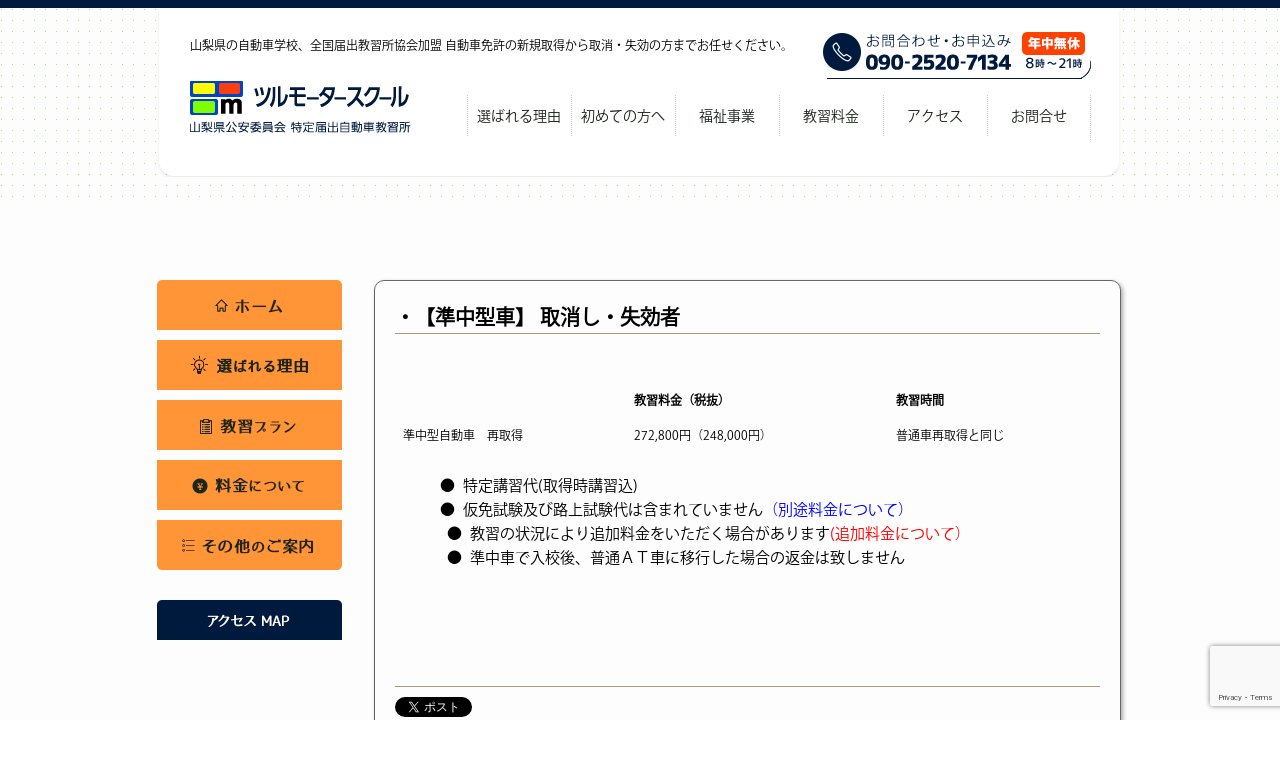

--- FILE ---
content_type: text/html; charset=UTF-8
request_url: https://tsuru-motor-school.com/?post_type=tms&p=908&preview=true
body_size: 10548
content:
<!DOCTYPE html>
<html lang="ja">
<head>
<meta charset="UTF-8" />
<meta name="Keywords" content="ツルモータースクール">
<meta name="description" content="山梨県の自動車学校、全国届出教習所協会加盟  自動車免許の新規取得から取消・失効の方までお任せください。">

<title>・【準中型車】 取消し・失効者 | ツルモータースクール</title>

<link rel="profile" href="http://gmpg.org/xfn/11" />
<link rel="pingback" href="https://tsuru-motor-school.com/xmlrpc.php" />
<link rel="shortcut icon" href="/favicon.ico" />

		<!-- All in One SEO 4.9.3 - aioseo.com -->
	<meta name="description" content="● 特定講習代(取得時講習込) ● 仮免試験及び路上試験代は含まれていません（別" />
	<meta name="robots" content="max-image-preview:large" />
	<link rel="canonical" href="https://tsuru-motor-school.com/archives/tms/%e3%83%bb%e3%80%90%e6%ba%96%e4%b8%ad%e5%9e%8b%e8%bb%8a%e3%80%91-%e5%8f%96%e6%b6%88%e3%81%97%e3%83%bb%e5%a4%b1%e5%8a%b9%e8%80%85" />
	<meta name="generator" content="All in One SEO (AIOSEO) 4.9.3" />
		<meta property="og:locale" content="ja_JP" />
		<meta property="og:site_name" content="ツルモータースクール | 山梨県の自動車学校、全国届出教習所協会加盟  自動車免許の新規取得から取消・失効の方までお任せください。" />
		<meta property="og:type" content="article" />
		<meta property="og:title" content="・【準中型車】 取消し・失効者 | ツルモータースクール" />
		<meta property="og:description" content="● 特定講習代(取得時講習込) ● 仮免試験及び路上試験代は含まれていません（別" />
		<meta property="og:url" content="https://tsuru-motor-school.com/archives/tms/%e3%83%bb%e3%80%90%e6%ba%96%e4%b8%ad%e5%9e%8b%e8%bb%8a%e3%80%91-%e5%8f%96%e6%b6%88%e3%81%97%e3%83%bb%e5%a4%b1%e5%8a%b9%e8%80%85" />
		<meta property="article:published_time" content="2021-10-18T15:19:51+00:00" />
		<meta property="article:modified_time" content="2025-08-07T10:13:45+00:00" />
		<meta name="twitter:card" content="summary" />
		<meta name="twitter:title" content="・【準中型車】 取消し・失効者 | ツルモータースクール" />
		<meta name="twitter:description" content="● 特定講習代(取得時講習込) ● 仮免試験及び路上試験代は含まれていません（別" />
		<script type="application/ld+json" class="aioseo-schema">
			{"@context":"https:\/\/schema.org","@graph":[{"@type":"BreadcrumbList","@id":"https:\/\/tsuru-motor-school.com\/archives\/tms\/%e3%83%bb%e3%80%90%e6%ba%96%e4%b8%ad%e5%9e%8b%e8%bb%8a%e3%80%91-%e5%8f%96%e6%b6%88%e3%81%97%e3%83%bb%e5%a4%b1%e5%8a%b9%e8%80%85#breadcrumblist","itemListElement":[{"@type":"ListItem","@id":"https:\/\/tsuru-motor-school.com#listItem","position":1,"name":"\u30db\u30fc\u30e0","item":"https:\/\/tsuru-motor-school.com","nextItem":{"@type":"ListItem","@id":"https:\/\/tsuru-motor-school.com\/archives\/tms#listItem","name":"\u30c4\u30eb\u30e2\u30fc\u30bf\u30fc\u30b9\u30af\u30fc\u30eb"}},{"@type":"ListItem","@id":"https:\/\/tsuru-motor-school.com\/archives\/tms#listItem","position":2,"name":"\u30c4\u30eb\u30e2\u30fc\u30bf\u30fc\u30b9\u30af\u30fc\u30eb","item":"https:\/\/tsuru-motor-school.com\/archives\/tms","nextItem":{"@type":"ListItem","@id":"https:\/\/tsuru-motor-school.com\/archives\/tms\/%e3%83%bb%e3%80%90%e6%ba%96%e4%b8%ad%e5%9e%8b%e8%bb%8a%e3%80%91-%e5%8f%96%e6%b6%88%e3%81%97%e3%83%bb%e5%a4%b1%e5%8a%b9%e8%80%85#listItem","name":"\u30fb\u3010\u6e96\u4e2d\u578b\u8eca\u3011 \u53d6\u6d88\u3057\u30fb\u5931\u52b9\u8005"},"previousItem":{"@type":"ListItem","@id":"https:\/\/tsuru-motor-school.com#listItem","name":"\u30db\u30fc\u30e0"}},{"@type":"ListItem","@id":"https:\/\/tsuru-motor-school.com\/archives\/tms\/%e3%83%bb%e3%80%90%e6%ba%96%e4%b8%ad%e5%9e%8b%e8%bb%8a%e3%80%91-%e5%8f%96%e6%b6%88%e3%81%97%e3%83%bb%e5%a4%b1%e5%8a%b9%e8%80%85#listItem","position":3,"name":"\u30fb\u3010\u6e96\u4e2d\u578b\u8eca\u3011 \u53d6\u6d88\u3057\u30fb\u5931\u52b9\u8005","previousItem":{"@type":"ListItem","@id":"https:\/\/tsuru-motor-school.com\/archives\/tms#listItem","name":"\u30c4\u30eb\u30e2\u30fc\u30bf\u30fc\u30b9\u30af\u30fc\u30eb"}}]},{"@type":"Organization","@id":"https:\/\/tsuru-motor-school.com\/#organization","name":"\u30c4\u30eb\u30e2\u30fc\u30bf\u30fc\u30b9\u30af\u30fc\u30eb","description":"\u5c71\u68a8\u770c\u306e\u81ea\u52d5\u8eca\u5b66\u6821\u3001\u5168\u56fd\u5c4a\u51fa\u6559\u7fd2\u6240\u5354\u4f1a\u52a0\u76df  \u81ea\u52d5\u8eca\u514d\u8a31\u306e\u65b0\u898f\u53d6\u5f97\u304b\u3089\u53d6\u6d88\u30fb\u5931\u52b9\u306e\u65b9\u307e\u3067\u304a\u4efb\u305b\u304f\u3060\u3055\u3044\u3002","url":"https:\/\/tsuru-motor-school.com\/"},{"@type":"WebPage","@id":"https:\/\/tsuru-motor-school.com\/archives\/tms\/%e3%83%bb%e3%80%90%e6%ba%96%e4%b8%ad%e5%9e%8b%e8%bb%8a%e3%80%91-%e5%8f%96%e6%b6%88%e3%81%97%e3%83%bb%e5%a4%b1%e5%8a%b9%e8%80%85#webpage","url":"https:\/\/tsuru-motor-school.com\/archives\/tms\/%e3%83%bb%e3%80%90%e6%ba%96%e4%b8%ad%e5%9e%8b%e8%bb%8a%e3%80%91-%e5%8f%96%e6%b6%88%e3%81%97%e3%83%bb%e5%a4%b1%e5%8a%b9%e8%80%85","name":"\u30fb\u3010\u6e96\u4e2d\u578b\u8eca\u3011 \u53d6\u6d88\u3057\u30fb\u5931\u52b9\u8005 | \u30c4\u30eb\u30e2\u30fc\u30bf\u30fc\u30b9\u30af\u30fc\u30eb","description":"\u25cf \u7279\u5b9a\u8b1b\u7fd2\u4ee3(\u53d6\u5f97\u6642\u8b1b\u7fd2\u8fbc) \u25cf \u4eee\u514d\u8a66\u9a13\u53ca\u3073\u8def\u4e0a\u8a66\u9a13\u4ee3\u306f\u542b\u307e\u308c\u3066\u3044\u307e\u305b\u3093\uff08\u5225","inLanguage":"ja","isPartOf":{"@id":"https:\/\/tsuru-motor-school.com\/#website"},"breadcrumb":{"@id":"https:\/\/tsuru-motor-school.com\/archives\/tms\/%e3%83%bb%e3%80%90%e6%ba%96%e4%b8%ad%e5%9e%8b%e8%bb%8a%e3%80%91-%e5%8f%96%e6%b6%88%e3%81%97%e3%83%bb%e5%a4%b1%e5%8a%b9%e8%80%85#breadcrumblist"},"datePublished":"2021-10-19T00:19:51+09:00","dateModified":"2025-08-07T19:13:45+09:00"},{"@type":"WebSite","@id":"https:\/\/tsuru-motor-school.com\/#website","url":"https:\/\/tsuru-motor-school.com\/","name":"\u30c4\u30eb\u30e2\u30fc\u30bf\u30fc\u30b9\u30af\u30fc\u30eb","description":"\u5c71\u68a8\u770c\u306e\u81ea\u52d5\u8eca\u5b66\u6821\u3001\u5168\u56fd\u5c4a\u51fa\u6559\u7fd2\u6240\u5354\u4f1a\u52a0\u76df  \u81ea\u52d5\u8eca\u514d\u8a31\u306e\u65b0\u898f\u53d6\u5f97\u304b\u3089\u53d6\u6d88\u30fb\u5931\u52b9\u306e\u65b9\u307e\u3067\u304a\u4efb\u305b\u304f\u3060\u3055\u3044\u3002","inLanguage":"ja","publisher":{"@id":"https:\/\/tsuru-motor-school.com\/#organization"}}]}
		</script>
		<!-- All in One SEO -->

<link rel='dns-prefetch' href='//fonts.googleapis.com' />
<link rel="alternate" title="oEmbed (JSON)" type="application/json+oembed" href="https://tsuru-motor-school.com/wp-json/oembed/1.0/embed?url=https%3A%2F%2Ftsuru-motor-school.com%2Farchives%2Ftms%2F%25e3%2583%25bb%25e3%2580%2590%25e6%25ba%2596%25e4%25b8%25ad%25e5%259e%258b%25e8%25bb%258a%25e3%2580%2591-%25e5%258f%2596%25e6%25b6%2588%25e3%2581%2597%25e3%2583%25bb%25e5%25a4%25b1%25e5%258a%25b9%25e8%2580%2585" />
<link rel="alternate" title="oEmbed (XML)" type="text/xml+oembed" href="https://tsuru-motor-school.com/wp-json/oembed/1.0/embed?url=https%3A%2F%2Ftsuru-motor-school.com%2Farchives%2Ftms%2F%25e3%2583%25bb%25e3%2580%2590%25e6%25ba%2596%25e4%25b8%25ad%25e5%259e%258b%25e8%25bb%258a%25e3%2580%2591-%25e5%258f%2596%25e6%25b6%2588%25e3%2581%2597%25e3%2583%25bb%25e5%25a4%25b1%25e5%258a%25b9%25e8%2580%2585&#038;format=xml" />
<style id='wp-img-auto-sizes-contain-inline-css' type='text/css'>
img:is([sizes=auto i],[sizes^="auto," i]){contain-intrinsic-size:3000px 1500px}
/*# sourceURL=wp-img-auto-sizes-contain-inline-css */
</style>
<link rel='stylesheet' id='colorbox-theme1-css' href='https://tsuru-motor-school.com/wp-content/plugins/jquery-colorbox/themes/theme1/colorbox.css?ver=4.6.2' type='text/css' media='screen' />
<style id='wp-emoji-styles-inline-css' type='text/css'>

	img.wp-smiley, img.emoji {
		display: inline !important;
		border: none !important;
		box-shadow: none !important;
		height: 1em !important;
		width: 1em !important;
		margin: 0 0.07em !important;
		vertical-align: -0.1em !important;
		background: none !important;
		padding: 0 !important;
	}
/*# sourceURL=wp-emoji-styles-inline-css */
</style>
<link rel='stylesheet' id='wp-block-library-css' href='https://tsuru-motor-school.com/wp-includes/css/dist/block-library/style.min.css?ver=6.9' type='text/css' media='all' />
<style id='global-styles-inline-css' type='text/css'>
:root{--wp--preset--aspect-ratio--square: 1;--wp--preset--aspect-ratio--4-3: 4/3;--wp--preset--aspect-ratio--3-4: 3/4;--wp--preset--aspect-ratio--3-2: 3/2;--wp--preset--aspect-ratio--2-3: 2/3;--wp--preset--aspect-ratio--16-9: 16/9;--wp--preset--aspect-ratio--9-16: 9/16;--wp--preset--color--black: #000000;--wp--preset--color--cyan-bluish-gray: #abb8c3;--wp--preset--color--white: #ffffff;--wp--preset--color--pale-pink: #f78da7;--wp--preset--color--vivid-red: #cf2e2e;--wp--preset--color--luminous-vivid-orange: #ff6900;--wp--preset--color--luminous-vivid-amber: #fcb900;--wp--preset--color--light-green-cyan: #7bdcb5;--wp--preset--color--vivid-green-cyan: #00d084;--wp--preset--color--pale-cyan-blue: #8ed1fc;--wp--preset--color--vivid-cyan-blue: #0693e3;--wp--preset--color--vivid-purple: #9b51e0;--wp--preset--gradient--vivid-cyan-blue-to-vivid-purple: linear-gradient(135deg,rgb(6,147,227) 0%,rgb(155,81,224) 100%);--wp--preset--gradient--light-green-cyan-to-vivid-green-cyan: linear-gradient(135deg,rgb(122,220,180) 0%,rgb(0,208,130) 100%);--wp--preset--gradient--luminous-vivid-amber-to-luminous-vivid-orange: linear-gradient(135deg,rgb(252,185,0) 0%,rgb(255,105,0) 100%);--wp--preset--gradient--luminous-vivid-orange-to-vivid-red: linear-gradient(135deg,rgb(255,105,0) 0%,rgb(207,46,46) 100%);--wp--preset--gradient--very-light-gray-to-cyan-bluish-gray: linear-gradient(135deg,rgb(238,238,238) 0%,rgb(169,184,195) 100%);--wp--preset--gradient--cool-to-warm-spectrum: linear-gradient(135deg,rgb(74,234,220) 0%,rgb(151,120,209) 20%,rgb(207,42,186) 40%,rgb(238,44,130) 60%,rgb(251,105,98) 80%,rgb(254,248,76) 100%);--wp--preset--gradient--blush-light-purple: linear-gradient(135deg,rgb(255,206,236) 0%,rgb(152,150,240) 100%);--wp--preset--gradient--blush-bordeaux: linear-gradient(135deg,rgb(254,205,165) 0%,rgb(254,45,45) 50%,rgb(107,0,62) 100%);--wp--preset--gradient--luminous-dusk: linear-gradient(135deg,rgb(255,203,112) 0%,rgb(199,81,192) 50%,rgb(65,88,208) 100%);--wp--preset--gradient--pale-ocean: linear-gradient(135deg,rgb(255,245,203) 0%,rgb(182,227,212) 50%,rgb(51,167,181) 100%);--wp--preset--gradient--electric-grass: linear-gradient(135deg,rgb(202,248,128) 0%,rgb(113,206,126) 100%);--wp--preset--gradient--midnight: linear-gradient(135deg,rgb(2,3,129) 0%,rgb(40,116,252) 100%);--wp--preset--font-size--small: 13px;--wp--preset--font-size--medium: 20px;--wp--preset--font-size--large: 36px;--wp--preset--font-size--x-large: 42px;--wp--preset--spacing--20: 0.44rem;--wp--preset--spacing--30: 0.67rem;--wp--preset--spacing--40: 1rem;--wp--preset--spacing--50: 1.5rem;--wp--preset--spacing--60: 2.25rem;--wp--preset--spacing--70: 3.38rem;--wp--preset--spacing--80: 5.06rem;--wp--preset--shadow--natural: 6px 6px 9px rgba(0, 0, 0, 0.2);--wp--preset--shadow--deep: 12px 12px 50px rgba(0, 0, 0, 0.4);--wp--preset--shadow--sharp: 6px 6px 0px rgba(0, 0, 0, 0.2);--wp--preset--shadow--outlined: 6px 6px 0px -3px rgb(255, 255, 255), 6px 6px rgb(0, 0, 0);--wp--preset--shadow--crisp: 6px 6px 0px rgb(0, 0, 0);}:where(.is-layout-flex){gap: 0.5em;}:where(.is-layout-grid){gap: 0.5em;}body .is-layout-flex{display: flex;}.is-layout-flex{flex-wrap: wrap;align-items: center;}.is-layout-flex > :is(*, div){margin: 0;}body .is-layout-grid{display: grid;}.is-layout-grid > :is(*, div){margin: 0;}:where(.wp-block-columns.is-layout-flex){gap: 2em;}:where(.wp-block-columns.is-layout-grid){gap: 2em;}:where(.wp-block-post-template.is-layout-flex){gap: 1.25em;}:where(.wp-block-post-template.is-layout-grid){gap: 1.25em;}.has-black-color{color: var(--wp--preset--color--black) !important;}.has-cyan-bluish-gray-color{color: var(--wp--preset--color--cyan-bluish-gray) !important;}.has-white-color{color: var(--wp--preset--color--white) !important;}.has-pale-pink-color{color: var(--wp--preset--color--pale-pink) !important;}.has-vivid-red-color{color: var(--wp--preset--color--vivid-red) !important;}.has-luminous-vivid-orange-color{color: var(--wp--preset--color--luminous-vivid-orange) !important;}.has-luminous-vivid-amber-color{color: var(--wp--preset--color--luminous-vivid-amber) !important;}.has-light-green-cyan-color{color: var(--wp--preset--color--light-green-cyan) !important;}.has-vivid-green-cyan-color{color: var(--wp--preset--color--vivid-green-cyan) !important;}.has-pale-cyan-blue-color{color: var(--wp--preset--color--pale-cyan-blue) !important;}.has-vivid-cyan-blue-color{color: var(--wp--preset--color--vivid-cyan-blue) !important;}.has-vivid-purple-color{color: var(--wp--preset--color--vivid-purple) !important;}.has-black-background-color{background-color: var(--wp--preset--color--black) !important;}.has-cyan-bluish-gray-background-color{background-color: var(--wp--preset--color--cyan-bluish-gray) !important;}.has-white-background-color{background-color: var(--wp--preset--color--white) !important;}.has-pale-pink-background-color{background-color: var(--wp--preset--color--pale-pink) !important;}.has-vivid-red-background-color{background-color: var(--wp--preset--color--vivid-red) !important;}.has-luminous-vivid-orange-background-color{background-color: var(--wp--preset--color--luminous-vivid-orange) !important;}.has-luminous-vivid-amber-background-color{background-color: var(--wp--preset--color--luminous-vivid-amber) !important;}.has-light-green-cyan-background-color{background-color: var(--wp--preset--color--light-green-cyan) !important;}.has-vivid-green-cyan-background-color{background-color: var(--wp--preset--color--vivid-green-cyan) !important;}.has-pale-cyan-blue-background-color{background-color: var(--wp--preset--color--pale-cyan-blue) !important;}.has-vivid-cyan-blue-background-color{background-color: var(--wp--preset--color--vivid-cyan-blue) !important;}.has-vivid-purple-background-color{background-color: var(--wp--preset--color--vivid-purple) !important;}.has-black-border-color{border-color: var(--wp--preset--color--black) !important;}.has-cyan-bluish-gray-border-color{border-color: var(--wp--preset--color--cyan-bluish-gray) !important;}.has-white-border-color{border-color: var(--wp--preset--color--white) !important;}.has-pale-pink-border-color{border-color: var(--wp--preset--color--pale-pink) !important;}.has-vivid-red-border-color{border-color: var(--wp--preset--color--vivid-red) !important;}.has-luminous-vivid-orange-border-color{border-color: var(--wp--preset--color--luminous-vivid-orange) !important;}.has-luminous-vivid-amber-border-color{border-color: var(--wp--preset--color--luminous-vivid-amber) !important;}.has-light-green-cyan-border-color{border-color: var(--wp--preset--color--light-green-cyan) !important;}.has-vivid-green-cyan-border-color{border-color: var(--wp--preset--color--vivid-green-cyan) !important;}.has-pale-cyan-blue-border-color{border-color: var(--wp--preset--color--pale-cyan-blue) !important;}.has-vivid-cyan-blue-border-color{border-color: var(--wp--preset--color--vivid-cyan-blue) !important;}.has-vivid-purple-border-color{border-color: var(--wp--preset--color--vivid-purple) !important;}.has-vivid-cyan-blue-to-vivid-purple-gradient-background{background: var(--wp--preset--gradient--vivid-cyan-blue-to-vivid-purple) !important;}.has-light-green-cyan-to-vivid-green-cyan-gradient-background{background: var(--wp--preset--gradient--light-green-cyan-to-vivid-green-cyan) !important;}.has-luminous-vivid-amber-to-luminous-vivid-orange-gradient-background{background: var(--wp--preset--gradient--luminous-vivid-amber-to-luminous-vivid-orange) !important;}.has-luminous-vivid-orange-to-vivid-red-gradient-background{background: var(--wp--preset--gradient--luminous-vivid-orange-to-vivid-red) !important;}.has-very-light-gray-to-cyan-bluish-gray-gradient-background{background: var(--wp--preset--gradient--very-light-gray-to-cyan-bluish-gray) !important;}.has-cool-to-warm-spectrum-gradient-background{background: var(--wp--preset--gradient--cool-to-warm-spectrum) !important;}.has-blush-light-purple-gradient-background{background: var(--wp--preset--gradient--blush-light-purple) !important;}.has-blush-bordeaux-gradient-background{background: var(--wp--preset--gradient--blush-bordeaux) !important;}.has-luminous-dusk-gradient-background{background: var(--wp--preset--gradient--luminous-dusk) !important;}.has-pale-ocean-gradient-background{background: var(--wp--preset--gradient--pale-ocean) !important;}.has-electric-grass-gradient-background{background: var(--wp--preset--gradient--electric-grass) !important;}.has-midnight-gradient-background{background: var(--wp--preset--gradient--midnight) !important;}.has-small-font-size{font-size: var(--wp--preset--font-size--small) !important;}.has-medium-font-size{font-size: var(--wp--preset--font-size--medium) !important;}.has-large-font-size{font-size: var(--wp--preset--font-size--large) !important;}.has-x-large-font-size{font-size: var(--wp--preset--font-size--x-large) !important;}
/*# sourceURL=global-styles-inline-css */
</style>

<style id='classic-theme-styles-inline-css' type='text/css'>
/*! This file is auto-generated */
.wp-block-button__link{color:#fff;background-color:#32373c;border-radius:9999px;box-shadow:none;text-decoration:none;padding:calc(.667em + 2px) calc(1.333em + 2px);font-size:1.125em}.wp-block-file__button{background:#32373c;color:#fff;text-decoration:none}
/*# sourceURL=/wp-includes/css/classic-themes.min.css */
</style>
<link rel='stylesheet' id='contact-form-7-css' href='https://tsuru-motor-school.com/wp-content/plugins/contact-form-7/includes/css/styles.css?ver=6.1.4' type='text/css' media='all' />
<link rel='stylesheet' id='jquery-smooth-scroll-css' href='https://tsuru-motor-school.com/wp-content/plugins/jquery-smooth-scroll/css/style.css?ver=1.4.5' type='text/css' media='all' />
<link rel='stylesheet' id='style-sheet-css' href='https://tsuru-motor-school.com/wp-content/themes/JetB_press-7/style.css?ver=6.9' type='text/css' media='all' />
<link rel='stylesheet' id='googleFontsOpen+Sans-css' href='https://fonts.googleapis.com/css?family=Open+Sans%3A400%2C700&#038;ver=6.9' type='text/css' media='all' />
<link rel='stylesheet' id='googleFontsTangerine-css' href='https://fonts.googleapis.com/css?family=Tangerine&#038;ver=6.9' type='text/css' media='all' />
<link rel='stylesheet' id='JetB_press-fonts-css' href='https://fonts.googleapis.com/css?family=Open+Sans:400italic,700italic,400,700&#038;subset=latin,latin-ext' type='text/css' media='all' />
<link rel='stylesheet' id='dashicons-css' href='https://tsuru-motor-school.com/wp-includes/css/dashicons.min.css?ver=6.9' type='text/css' media='all' />
<link rel='stylesheet' id='wp-pagenavi-css' href='https://tsuru-motor-school.com/wp-content/plugins/wp-pagenavi/pagenavi-css.css?ver=2.70' type='text/css' media='all' />
<link rel='stylesheet' id='tablepress-default-css' href='https://tsuru-motor-school.com/wp-content/plugins/tablepress/css/build/default.css?ver=3.2.6' type='text/css' media='all' />
<script type="text/javascript" src="https://tsuru-motor-school.com/wp-includes/js/jquery/jquery.min.js?ver=3.7.1" id="jquery-core-js"></script>
<script type="text/javascript" src="https://tsuru-motor-school.com/wp-includes/js/jquery/jquery-migrate.min.js?ver=3.4.1" id="jquery-migrate-js"></script>
<script type="text/javascript" id="colorbox-js-extra">
/* <![CDATA[ */
var jQueryColorboxSettingsArray = {"jQueryColorboxVersion":"4.6.2","colorboxInline":"false","colorboxIframe":"false","colorboxGroupId":"","colorboxTitle":"","colorboxWidth":"false","colorboxHeight":"false","colorboxMaxWidth":"false","colorboxMaxHeight":"false","colorboxSlideshow":"false","colorboxSlideshowAuto":"false","colorboxScalePhotos":"false","colorboxPreloading":"false","colorboxOverlayClose":"false","colorboxLoop":"true","colorboxEscKey":"true","colorboxArrowKey":"true","colorboxScrolling":"true","colorboxOpacity":"0.85","colorboxTransition":"elastic","colorboxSpeed":"350","colorboxSlideshowSpeed":"2500","colorboxClose":"close","colorboxNext":"next","colorboxPrevious":"previous","colorboxSlideshowStart":"start slideshow","colorboxSlideshowStop":"stop slideshow","colorboxCurrent":"{current} of {total} images","colorboxXhrError":"This content failed to load.","colorboxImgError":"This image failed to load.","colorboxImageMaxWidth":"false","colorboxImageMaxHeight":"false","colorboxImageHeight":"false","colorboxImageWidth":"false","colorboxLinkHeight":"false","colorboxLinkWidth":"false","colorboxInitialHeight":"100","colorboxInitialWidth":"300","autoColorboxJavaScript":"","autoHideFlash":"","autoColorbox":"true","autoColorboxGalleries":"","addZoomOverlay":"","useGoogleJQuery":"","colorboxAddClassToLinks":""};
//# sourceURL=colorbox-js-extra
/* ]]> */
</script>
<script type="text/javascript" src="https://tsuru-motor-school.com/wp-content/plugins/jquery-colorbox/js/jquery.colorbox-min.js?ver=1.4.33" id="colorbox-js"></script>
<script type="text/javascript" src="https://tsuru-motor-school.com/wp-content/plugins/jquery-colorbox/js/jquery-colorbox-wrapper-min.js?ver=4.6.2" id="colorbox-wrapper-js"></script>
<link rel="https://api.w.org/" href="https://tsuru-motor-school.com/wp-json/" /><link rel='shortlink' href='https://tsuru-motor-school.com/?p=908' />

<link rel="stylesheet" href="https://tsuru-motor-school.com/wp-content/plugins/count-per-day/counter.css" type="text/css" />

<!-- BEGIN: WP Social Bookmarking Light HEAD --><script>
    (function (d, s, id) {
        var js, fjs = d.getElementsByTagName(s)[0];
        if (d.getElementById(id)) return;
        js = d.createElement(s);
        js.id = id;
        js.src = "//connect.facebook.net/ja_JP/sdk.js#xfbml=1&version=v2.7";
        fjs.parentNode.insertBefore(js, fjs);
    }(document, 'script', 'facebook-jssdk'));
</script>
<style type="text/css">.wp_social_bookmarking_light{
    border: 0 !important;
    padding: 10px 0 20px 0 !important;
    margin: 0 !important;
}
.wp_social_bookmarking_light div{
    float: left !important;
    border: 0 !important;
    padding: 0 !important;
    margin: 0 5px 0px 0 !important;
    min-height: 30px !important;
    line-height: 18px !important;
    text-indent: 0 !important;
}
.wp_social_bookmarking_light img{
    border: 0 !important;
    padding: 0;
    margin: 0;
    vertical-align: top !important;
}
.wp_social_bookmarking_light_clear{
    clear: both !important;
}
#fb-root{
    display: none;
}
.wsbl_twitter{
    width: 100px;
}
.wsbl_facebook_like iframe{
    max-width: none !important;
}
</style>
<!-- END: WP Social Bookmarking Light HEAD -->

<!--[if lt IE 9]>
<script src="http://html5shiv.googlecode.com/svn/trunk/html5.js"></script>
<![endif]-->

<!--▼-追加CSS-▼-->
<link rel="stylesheet" href="https://tsuru-motor-school.com/wp-content/themes/JetB_press-7/for_js.css" media='all' />


<!--▼google analytics▼-->
<script>
  (function(i,s,o,g,r,a,m){i['GoogleAnalyticsObject']=r;i[r]=i[r]||function(){
  (i[r].q=i[r].q||[]).push(arguments)},i[r].l=1*new Date();a=s.createElement(o),
  m=s.getElementsByTagName(o)[0];a.async=1;a.src=g;m.parentNode.insertBefore(a,m)
  })(window,document,'script','//www.google-analytics.com/analytics.js','ga');

  ga('create', 'UA-70983766-4', 'auto');
  ga('send', 'pageview');

</script>
<!--▲google analytics▲-->

<meta name="viewport" content="width=1000, user-scalable=yes">

</head>

<body><a id="top"></a>


<!--single-->

<header id="header">
	<p>山梨県の自動車学校、全国届出教習所協会加盟  自動車免許の新規取得から取消・失効の方までお任せください。</p>
	<div class="rb"><a href="tel:090-2520-7134"><img src="https://tsuru-motor-school.com/wp-content/themes/JetB_press-7/img/tel.jpg" alt="お問合わせ" /></a></div>
	<nav id="g_nav"><!--グローバルナビエリア-->
		<h1><a href="https://tsuru-motor-school.com/"><img src="https://tsuru-motor-school.com/wp-content/themes/JetB_press-7/img/logo.png" alt="ツルモータースクール" /></a></h1>
<ul class="nav-menu">
<li id="page1" class="n_ov1"><a href="https://tsuru-motor-school.com/#sec3">選ばれる理由</a></li>
<li id="page2" class="n_ov2"><a href="https://tsuru-motor-school.com/first-time">初めての方へ</a></li>
<li id="page3" class="n_ov3"><a href="https://tsuru-motor-school.com/archives/tms/fukusi">福祉事業</a></li>
<li id="page4" class="n_ov4"><a href="https://tsuru-motor-school.com/charge">教習料金</a></li>
<li id="page5" class="n_ov5"><a href="https://tsuru-motor-school.com/access">アクセス</a></li>
<li id="page6" class="n_ov6"><a href="https://tsuru-motor-school.com/info">お問合せ</a></li>
</ul>

	</nav><!--end g_nav-->
</header><!--end header-->

<main id="main" class="space1 crf">
<section id="page_area">
<!--▼▼▼▼コンテンツエリア▼▼▼▼-->

<section id="blog_zoon">
<div id="blog_area" class="rb space2">


<article class="blog_cont">

<!--▼▼記事エリア//content.php//▼▼-->
<div class="blog_entry"><a id="post-908"></a>
 <h3>・【準中型車】 取消し・失効者<br></h3>
</div><!--end blog_entry-->
<div class="blog_text">
 <p>&nbsp;</p>

<table id="tablepress-14" class="tablepress tablepress-id-14">
<thead>
<tr class="row-1">
	<td class="column-1"></td><th class="column-2">教習料金（税抜）</th><th class="column-3">教習時間</th>
</tr>
</thead>
<tbody class="row-striping row-hover">
<tr class="row-2">
	<td class="column-1">準中型自動車　再取得</td><td class="column-2">272,800円（248,000円）</td><td class="column-3">普通車再取得と同じ</td>
</tr>
</tbody>
</table>
<!-- #tablepress-14 from cache -->
<p>　　　●  特定講習代(取得時講習込)</p>
<p>　　　●  仮免試験及び路上試験代は含まれていません<span style="color: #0000ff;"><a style="color: #0000ff;" href="https://tsuru-motor-school.com/archives/tms/別途料金">（別途料金について）</a></span></p>
<p>             ●  教習の状況により<span style="color: #000000;">追加料金</span>をいただく場合があります<span style="color: #ff0000;">(<a style="color: #ff0000;" href="https://tsuru-motor-school.com/archives/tms/%e8%bf%bd%e5%8a%a0%e6%96%99%e9%87%91">追加料金について）</a></span></p>
<p>             ●  準中車で入校後、普通ＡＴ車に移行した場合の返金は致しません </p>
<p>&nbsp;</p>
<p>&nbsp;</p>
<p>&nbsp;</p>
<p>&nbsp;</p>
</div><!-- end blog_text-->

<!--wp_social_bookmarking_light-->
<div class='wp_social_bookmarking_light'>        <div class="wsbl_twitter"><a href="https://twitter.com/share" class="twitter-share-button" data-url="https://tsuru-motor-school.com/archives/tms/%e3%83%bb%e3%80%90%e6%ba%96%e4%b8%ad%e5%9e%8b%e8%bb%8a%e3%80%91-%e5%8f%96%e6%b6%88%e3%81%97%e3%83%bb%e5%a4%b1%e5%8a%b9%e8%80%85" data-text="・【準中型車】 取消し・失効者<br>" data-lang="ja">Tweet</a></div>        <div class="wsbl_facebook_like"><div id="fb-root"></div><fb:like href="https://tsuru-motor-school.com/archives/tms/%e3%83%bb%e3%80%90%e6%ba%96%e4%b8%ad%e5%9e%8b%e8%bb%8a%e3%80%91-%e5%8f%96%e6%b6%88%e3%81%97%e3%83%bb%e5%a4%b1%e5%8a%b9%e8%80%85" layout="button_count" action="like" width="100" share="false" show_faces="false" ></fb:like></div>        <div class="wsbl_facebook_share"><div id="fb-root"></div><fb:share-button href="https://tsuru-motor-school.com/archives/tms/%e3%83%bb%e3%80%90%e6%ba%96%e4%b8%ad%e5%9e%8b%e8%bb%8a%e3%80%91-%e5%8f%96%e6%b6%88%e3%81%97%e3%83%bb%e5%a4%b1%e5%8a%b9%e8%80%85" type="button_count" ></fb:share-button></div></div>
<br class='wp_social_bookmarking_light_clear' />
<!--end wp_social_bookmarking_light-->

<!--▲▲記事エリアここまで▲▲-->

</article><!--end blog_cont-->

</div><!--end blog_area-->

<aside id="cont_side">

<div class="s_menu">
	<a href="https://tsuru-motor-school.com/"><img src="https://tsuru-motor-school.com/wp-content/themes/JetB_press-7/img/side/s_nav1.png" alt="ホーム" /></a>
</div>

<div class="s_menu">
	<a href="https://tsuru-motor-school.com/#sec3"><img src="https://tsuru-motor-school.com/wp-content/themes/JetB_press-7/img/side/s_nav2.png" alt="選ばれる理由" /></a>
</div>

<div class="listAccordion">
<ul class="menu">
	<li>
		<a href="https://tsuru-motor-school.com/charge"><img src="https://tsuru-motor-school.com/wp-content/themes/JetB_press-7/img/side/s_nav3.png" alt="教習プラン" /></a>
		<ul>
	   		</ul>
	</li>
	<li>
		<a href="https://tsuru-motor-school.com/charge"><img src="https://tsuru-motor-school.com/wp-content/themes/JetB_press-7/img/side/s_nav4.png" alt="料金について" /></a>
		<ul>
	<li><a href="https://tsuru-motor-school.com/archives/tms/%e6%95%99%e7%bf%92%e6%96%99%e9%87%91">・教習料金　　...</a></li>
   		</ul>
	</li>
	<li>
		<a href="https://tsuru-motor-school.com/informations"><img src="https://tsuru-motor-school.com/wp-content/themes/JetB_press-7/img/side/s_nav5.png" alt="その他のご案内" /></a>
		<ul>
			<li><a href="https://tsuru-motor-school.com/archives/category/graduate">卒業生の声</a></li>
	<li><a href="https://tsuru-motor-school.com/archives/tms/%e3%81%9d%e3%81%ae%e4%bb%96%e3%81%ae%e3%81%94%e6%a1%88%e5%86%85%ef%bc%91">その他...</a></li>
   		</ul>
	</li>
</ul>
</div>


<div class="map_box">
<img src="https://tsuru-motor-school.com/wp-content/themes/JetB_press-7/img/side/access.jpg" alt="地図" />
<iframe src="https://www.google.com/maps/embed?pb=!1m18!1m12!1m3!1d3246.529629852346!2d138.8752517!3d35.5406198!2m3!1f0!2f0!3f0!3m2!1i1024!2i768!4f13.1!3m3!1m2!1s0x601967fed6aa25a9%3A0xe82e37ddba140ee7!2z44CSNDAyLTAwMzUg5bGx5qKo55yM6YO955WZ5biC5aSP54up77yT77yY77yS77yX4oiS77yT!5e0!3m2!1sja!2sjp!4v1442477602496" width="200" height="200" frameborder="0" style="border:0" allowfullscreen></iframe>
</div>

<p><a href="https://tsuru-motor-school.com/first-time/#cont7"><img src="https://tsuru-motor-school.com/wp-content/themes/JetB_press-7/img/side/ban1.jpg" alt="セーフティドライブのすすめ" /></a></p>

<p><a href="https://tsuru-motor-school.com/blog"><img src="https://tsuru-motor-school.com/wp-content/themes/JetB_press-7/img/side/ban2.jpg" alt="ブログ" /></a></p>


<div class="fb-page" data-href="https://www.facebook.com/tsuru.ms" data-width="185" data-height="500" data-small-header="true" data-adapt-container-width="true" data-hide-cover="false" data-show-facepile="true" data-show-posts="true"><div class="fb-xfbml-parse-ignore"><blockquote cite="https://www.facebook.com/tsuru.ms"><a href="https://www.facebook.com/tsuru.ms">ツルモータースクール</a></blockquote></div></div>

</aside>
</section><!--end blogzoon-->
<!--▲▲▲▲コンテンツエリアここまで▲▲▲▲-->
</section>
</main><!--end main-->

<footer>
<div id="foot">
<!--▼▼▼▼コンテンツエリア▼▼▼▼-->
<div class="lb">
<h4><a href="https://tsuru-motor-school.com/"><img src="https://tsuru-motor-school.com/wp-content/themes/JetB_press-7/img/foot_logo.png" alt="ツルモータースクール" /></a></h4>
</div>
<div class="rb">
<h5><a href="tel:090-2520-7134"><img src="https://tsuru-motor-school.com/wp-content/themes/JetB_press-7/img/tel.jpg" alt="お問合せ" /></a></h5>
<br>
<p>Copyright &copy; 2015  - 2026 ツルモータースクール all right reserved</p>
</div>

</div><!--end foot-->
<!--▲▲▲▲フッターエリアここまで▲▲▲▲-->
</footer><!--end footer-->

<!-▼-追加JS()-▼->
<!--フィルムロール-->
<script type="text/javascript" src="https://tsuru-motor-school.com/wp-content/themes/JetB_press-7/js/jquery-1.10.2.min.js"></script>





<script type="speculationrules">
{"prefetch":[{"source":"document","where":{"and":[{"href_matches":"/*"},{"not":{"href_matches":["/wp-*.php","/wp-admin/*","/wp-content/uploads/*","/wp-content/*","/wp-content/plugins/*","/wp-content/themes/JetB_press-7/*","/*\\?(.+)"]}},{"not":{"selector_matches":"a[rel~=\"nofollow\"]"}},{"not":{"selector_matches":".no-prefetch, .no-prefetch a"}}]},"eagerness":"conservative"}]}
</script>
				<a id="scroll-to-top" href="#" title="Scroll to Top">Top</a>
				
<!-- BEGIN: WP Social Bookmarking Light FOOTER -->    <script>!function(d,s,id){var js,fjs=d.getElementsByTagName(s)[0],p=/^http:/.test(d.location)?'http':'https';if(!d.getElementById(id)){js=d.createElement(s);js.id=id;js.src=p+'://platform.twitter.com/widgets.js';fjs.parentNode.insertBefore(js,fjs);}}(document, 'script', 'twitter-wjs');</script><!-- END: WP Social Bookmarking Light FOOTER -->
<script type="text/javascript" src="https://tsuru-motor-school.com/wp-includes/js/dist/hooks.min.js?ver=dd5603f07f9220ed27f1" id="wp-hooks-js"></script>
<script type="text/javascript" src="https://tsuru-motor-school.com/wp-includes/js/dist/i18n.min.js?ver=c26c3dc7bed366793375" id="wp-i18n-js"></script>
<script type="text/javascript" id="wp-i18n-js-after">
/* <![CDATA[ */
wp.i18n.setLocaleData( { 'text direction\u0004ltr': [ 'ltr' ] } );
//# sourceURL=wp-i18n-js-after
/* ]]> */
</script>
<script type="text/javascript" src="https://tsuru-motor-school.com/wp-content/plugins/contact-form-7/includes/swv/js/index.js?ver=6.1.4" id="swv-js"></script>
<script type="text/javascript" id="contact-form-7-js-translations">
/* <![CDATA[ */
( function( domain, translations ) {
	var localeData = translations.locale_data[ domain ] || translations.locale_data.messages;
	localeData[""].domain = domain;
	wp.i18n.setLocaleData( localeData, domain );
} )( "contact-form-7", {"translation-revision-date":"2025-11-30 08:12:23+0000","generator":"GlotPress\/4.0.3","domain":"messages","locale_data":{"messages":{"":{"domain":"messages","plural-forms":"nplurals=1; plural=0;","lang":"ja_JP"},"This contact form is placed in the wrong place.":["\u3053\u306e\u30b3\u30f3\u30bf\u30af\u30c8\u30d5\u30a9\u30fc\u30e0\u306f\u9593\u9055\u3063\u305f\u4f4d\u7f6e\u306b\u7f6e\u304b\u308c\u3066\u3044\u307e\u3059\u3002"],"Error:":["\u30a8\u30e9\u30fc:"]}},"comment":{"reference":"includes\/js\/index.js"}} );
//# sourceURL=contact-form-7-js-translations
/* ]]> */
</script>
<script type="text/javascript" id="contact-form-7-js-before">
/* <![CDATA[ */
var wpcf7 = {
    "api": {
        "root": "https:\/\/tsuru-motor-school.com\/wp-json\/",
        "namespace": "contact-form-7\/v1"
    }
};
//# sourceURL=contact-form-7-js-before
/* ]]> */
</script>
<script type="text/javascript" src="https://tsuru-motor-school.com/wp-content/plugins/contact-form-7/includes/js/index.js?ver=6.1.4" id="contact-form-7-js"></script>
<script type="text/javascript" src="https://tsuru-motor-school.com/wp-content/plugins/jquery-smooth-scroll/js/script.min.js?ver=1.4.5" id="jquery-smooth-scroll-js"></script>
<script type="text/javascript" src="https://tsuru-motor-school.com/wp-content/themes/JetB_press-7/js/html5.js?ver=1.0.0" id="script-html5-js"></script>
<script type="text/javascript" src="https://www.google.com/recaptcha/api.js?render=6LesfJMpAAAAAKVtNP4AR2XnFQLM7SBNBxrH-4Nw&amp;ver=3.0" id="google-recaptcha-js"></script>
<script type="text/javascript" src="https://tsuru-motor-school.com/wp-includes/js/dist/vendor/wp-polyfill.min.js?ver=3.15.0" id="wp-polyfill-js"></script>
<script type="text/javascript" id="wpcf7-recaptcha-js-before">
/* <![CDATA[ */
var wpcf7_recaptcha = {
    "sitekey": "6LesfJMpAAAAAKVtNP4AR2XnFQLM7SBNBxrH-4Nw",
    "actions": {
        "homepage": "homepage",
        "contactform": "contactform"
    }
};
//# sourceURL=wpcf7-recaptcha-js-before
/* ]]> */
</script>
<script type="text/javascript" src="https://tsuru-motor-school.com/wp-content/plugins/contact-form-7/modules/recaptcha/index.js?ver=6.1.4" id="wpcf7-recaptcha-js"></script>
<script type="text/javascript" src="https://tsuru-motor-school.com/wp-content/plugins/tablepress/js/jquery.datatables.min.js?ver=3.2.6" id="tablepress-datatables-js"></script>
<script type="text/javascript" id="tablepress-datatables-js-after">
/* <![CDATA[ */
var DT_TP = {};
jQuery(($)=>{
var DT_language={"ja":{"info":"_TOTAL_ 件中 _START_ から _END_ まで表示","infoEmpty":"0 件中 0 から 0 まで表示","infoFiltered":"全 _MAX_ 件より抽出）","infoPostFix":"","lengthMenu":"_MENU_ 件表示","processing":"処理中...","search":"検索:","zeroRecords":"データはありません。","paginate":{"first":"❮❮","previous":"❮","next":"❯","last":"❯❯"},"decimal":"","thousands":","}};
DT_TP['14'] = new DataTable('#tablepress-14',{language:DT_language['ja'],ordering:false,paging:false,searching:false,info:false});
});
//# sourceURL=tablepress-datatables-js-after
/* ]]> */
</script>
<script id="wp-emoji-settings" type="application/json">
{"baseUrl":"https://s.w.org/images/core/emoji/17.0.2/72x72/","ext":".png","svgUrl":"https://s.w.org/images/core/emoji/17.0.2/svg/","svgExt":".svg","source":{"concatemoji":"https://tsuru-motor-school.com/wp-includes/js/wp-emoji-release.min.js?ver=6.9"}}
</script>
<script type="module">
/* <![CDATA[ */
/*! This file is auto-generated */
const a=JSON.parse(document.getElementById("wp-emoji-settings").textContent),o=(window._wpemojiSettings=a,"wpEmojiSettingsSupports"),s=["flag","emoji"];function i(e){try{var t={supportTests:e,timestamp:(new Date).valueOf()};sessionStorage.setItem(o,JSON.stringify(t))}catch(e){}}function c(e,t,n){e.clearRect(0,0,e.canvas.width,e.canvas.height),e.fillText(t,0,0);t=new Uint32Array(e.getImageData(0,0,e.canvas.width,e.canvas.height).data);e.clearRect(0,0,e.canvas.width,e.canvas.height),e.fillText(n,0,0);const a=new Uint32Array(e.getImageData(0,0,e.canvas.width,e.canvas.height).data);return t.every((e,t)=>e===a[t])}function p(e,t){e.clearRect(0,0,e.canvas.width,e.canvas.height),e.fillText(t,0,0);var n=e.getImageData(16,16,1,1);for(let e=0;e<n.data.length;e++)if(0!==n.data[e])return!1;return!0}function u(e,t,n,a){switch(t){case"flag":return n(e,"\ud83c\udff3\ufe0f\u200d\u26a7\ufe0f","\ud83c\udff3\ufe0f\u200b\u26a7\ufe0f")?!1:!n(e,"\ud83c\udde8\ud83c\uddf6","\ud83c\udde8\u200b\ud83c\uddf6")&&!n(e,"\ud83c\udff4\udb40\udc67\udb40\udc62\udb40\udc65\udb40\udc6e\udb40\udc67\udb40\udc7f","\ud83c\udff4\u200b\udb40\udc67\u200b\udb40\udc62\u200b\udb40\udc65\u200b\udb40\udc6e\u200b\udb40\udc67\u200b\udb40\udc7f");case"emoji":return!a(e,"\ud83e\u1fac8")}return!1}function f(e,t,n,a){let r;const o=(r="undefined"!=typeof WorkerGlobalScope&&self instanceof WorkerGlobalScope?new OffscreenCanvas(300,150):document.createElement("canvas")).getContext("2d",{willReadFrequently:!0}),s=(o.textBaseline="top",o.font="600 32px Arial",{});return e.forEach(e=>{s[e]=t(o,e,n,a)}),s}function r(e){var t=document.createElement("script");t.src=e,t.defer=!0,document.head.appendChild(t)}a.supports={everything:!0,everythingExceptFlag:!0},new Promise(t=>{let n=function(){try{var e=JSON.parse(sessionStorage.getItem(o));if("object"==typeof e&&"number"==typeof e.timestamp&&(new Date).valueOf()<e.timestamp+604800&&"object"==typeof e.supportTests)return e.supportTests}catch(e){}return null}();if(!n){if("undefined"!=typeof Worker&&"undefined"!=typeof OffscreenCanvas&&"undefined"!=typeof URL&&URL.createObjectURL&&"undefined"!=typeof Blob)try{var e="postMessage("+f.toString()+"("+[JSON.stringify(s),u.toString(),c.toString(),p.toString()].join(",")+"));",a=new Blob([e],{type:"text/javascript"});const r=new Worker(URL.createObjectURL(a),{name:"wpTestEmojiSupports"});return void(r.onmessage=e=>{i(n=e.data),r.terminate(),t(n)})}catch(e){}i(n=f(s,u,c,p))}t(n)}).then(e=>{for(const n in e)a.supports[n]=e[n],a.supports.everything=a.supports.everything&&a.supports[n],"flag"!==n&&(a.supports.everythingExceptFlag=a.supports.everythingExceptFlag&&a.supports[n]);var t;a.supports.everythingExceptFlag=a.supports.everythingExceptFlag&&!a.supports.flag,a.supports.everything||((t=a.source||{}).concatemoji?r(t.concatemoji):t.wpemoji&&t.twemoji&&(r(t.twemoji),r(t.wpemoji)))});
//# sourceURL=https://tsuru-motor-school.com/wp-includes/js/wp-emoji-loader.min.js
/* ]]> */
</script>

</body>
</html>

--- FILE ---
content_type: text/html; charset=utf-8
request_url: https://www.google.com/recaptcha/api2/anchor?ar=1&k=6LesfJMpAAAAAKVtNP4AR2XnFQLM7SBNBxrH-4Nw&co=aHR0cHM6Ly90c3VydS1tb3Rvci1zY2hvb2wuY29tOjQ0Mw..&hl=en&v=PoyoqOPhxBO7pBk68S4YbpHZ&size=invisible&anchor-ms=20000&execute-ms=30000&cb=1s10ptex4ijb
body_size: 48706
content:
<!DOCTYPE HTML><html dir="ltr" lang="en"><head><meta http-equiv="Content-Type" content="text/html; charset=UTF-8">
<meta http-equiv="X-UA-Compatible" content="IE=edge">
<title>reCAPTCHA</title>
<style type="text/css">
/* cyrillic-ext */
@font-face {
  font-family: 'Roboto';
  font-style: normal;
  font-weight: 400;
  font-stretch: 100%;
  src: url(//fonts.gstatic.com/s/roboto/v48/KFO7CnqEu92Fr1ME7kSn66aGLdTylUAMa3GUBHMdazTgWw.woff2) format('woff2');
  unicode-range: U+0460-052F, U+1C80-1C8A, U+20B4, U+2DE0-2DFF, U+A640-A69F, U+FE2E-FE2F;
}
/* cyrillic */
@font-face {
  font-family: 'Roboto';
  font-style: normal;
  font-weight: 400;
  font-stretch: 100%;
  src: url(//fonts.gstatic.com/s/roboto/v48/KFO7CnqEu92Fr1ME7kSn66aGLdTylUAMa3iUBHMdazTgWw.woff2) format('woff2');
  unicode-range: U+0301, U+0400-045F, U+0490-0491, U+04B0-04B1, U+2116;
}
/* greek-ext */
@font-face {
  font-family: 'Roboto';
  font-style: normal;
  font-weight: 400;
  font-stretch: 100%;
  src: url(//fonts.gstatic.com/s/roboto/v48/KFO7CnqEu92Fr1ME7kSn66aGLdTylUAMa3CUBHMdazTgWw.woff2) format('woff2');
  unicode-range: U+1F00-1FFF;
}
/* greek */
@font-face {
  font-family: 'Roboto';
  font-style: normal;
  font-weight: 400;
  font-stretch: 100%;
  src: url(//fonts.gstatic.com/s/roboto/v48/KFO7CnqEu92Fr1ME7kSn66aGLdTylUAMa3-UBHMdazTgWw.woff2) format('woff2');
  unicode-range: U+0370-0377, U+037A-037F, U+0384-038A, U+038C, U+038E-03A1, U+03A3-03FF;
}
/* math */
@font-face {
  font-family: 'Roboto';
  font-style: normal;
  font-weight: 400;
  font-stretch: 100%;
  src: url(//fonts.gstatic.com/s/roboto/v48/KFO7CnqEu92Fr1ME7kSn66aGLdTylUAMawCUBHMdazTgWw.woff2) format('woff2');
  unicode-range: U+0302-0303, U+0305, U+0307-0308, U+0310, U+0312, U+0315, U+031A, U+0326-0327, U+032C, U+032F-0330, U+0332-0333, U+0338, U+033A, U+0346, U+034D, U+0391-03A1, U+03A3-03A9, U+03B1-03C9, U+03D1, U+03D5-03D6, U+03F0-03F1, U+03F4-03F5, U+2016-2017, U+2034-2038, U+203C, U+2040, U+2043, U+2047, U+2050, U+2057, U+205F, U+2070-2071, U+2074-208E, U+2090-209C, U+20D0-20DC, U+20E1, U+20E5-20EF, U+2100-2112, U+2114-2115, U+2117-2121, U+2123-214F, U+2190, U+2192, U+2194-21AE, U+21B0-21E5, U+21F1-21F2, U+21F4-2211, U+2213-2214, U+2216-22FF, U+2308-230B, U+2310, U+2319, U+231C-2321, U+2336-237A, U+237C, U+2395, U+239B-23B7, U+23D0, U+23DC-23E1, U+2474-2475, U+25AF, U+25B3, U+25B7, U+25BD, U+25C1, U+25CA, U+25CC, U+25FB, U+266D-266F, U+27C0-27FF, U+2900-2AFF, U+2B0E-2B11, U+2B30-2B4C, U+2BFE, U+3030, U+FF5B, U+FF5D, U+1D400-1D7FF, U+1EE00-1EEFF;
}
/* symbols */
@font-face {
  font-family: 'Roboto';
  font-style: normal;
  font-weight: 400;
  font-stretch: 100%;
  src: url(//fonts.gstatic.com/s/roboto/v48/KFO7CnqEu92Fr1ME7kSn66aGLdTylUAMaxKUBHMdazTgWw.woff2) format('woff2');
  unicode-range: U+0001-000C, U+000E-001F, U+007F-009F, U+20DD-20E0, U+20E2-20E4, U+2150-218F, U+2190, U+2192, U+2194-2199, U+21AF, U+21E6-21F0, U+21F3, U+2218-2219, U+2299, U+22C4-22C6, U+2300-243F, U+2440-244A, U+2460-24FF, U+25A0-27BF, U+2800-28FF, U+2921-2922, U+2981, U+29BF, U+29EB, U+2B00-2BFF, U+4DC0-4DFF, U+FFF9-FFFB, U+10140-1018E, U+10190-1019C, U+101A0, U+101D0-101FD, U+102E0-102FB, U+10E60-10E7E, U+1D2C0-1D2D3, U+1D2E0-1D37F, U+1F000-1F0FF, U+1F100-1F1AD, U+1F1E6-1F1FF, U+1F30D-1F30F, U+1F315, U+1F31C, U+1F31E, U+1F320-1F32C, U+1F336, U+1F378, U+1F37D, U+1F382, U+1F393-1F39F, U+1F3A7-1F3A8, U+1F3AC-1F3AF, U+1F3C2, U+1F3C4-1F3C6, U+1F3CA-1F3CE, U+1F3D4-1F3E0, U+1F3ED, U+1F3F1-1F3F3, U+1F3F5-1F3F7, U+1F408, U+1F415, U+1F41F, U+1F426, U+1F43F, U+1F441-1F442, U+1F444, U+1F446-1F449, U+1F44C-1F44E, U+1F453, U+1F46A, U+1F47D, U+1F4A3, U+1F4B0, U+1F4B3, U+1F4B9, U+1F4BB, U+1F4BF, U+1F4C8-1F4CB, U+1F4D6, U+1F4DA, U+1F4DF, U+1F4E3-1F4E6, U+1F4EA-1F4ED, U+1F4F7, U+1F4F9-1F4FB, U+1F4FD-1F4FE, U+1F503, U+1F507-1F50B, U+1F50D, U+1F512-1F513, U+1F53E-1F54A, U+1F54F-1F5FA, U+1F610, U+1F650-1F67F, U+1F687, U+1F68D, U+1F691, U+1F694, U+1F698, U+1F6AD, U+1F6B2, U+1F6B9-1F6BA, U+1F6BC, U+1F6C6-1F6CF, U+1F6D3-1F6D7, U+1F6E0-1F6EA, U+1F6F0-1F6F3, U+1F6F7-1F6FC, U+1F700-1F7FF, U+1F800-1F80B, U+1F810-1F847, U+1F850-1F859, U+1F860-1F887, U+1F890-1F8AD, U+1F8B0-1F8BB, U+1F8C0-1F8C1, U+1F900-1F90B, U+1F93B, U+1F946, U+1F984, U+1F996, U+1F9E9, U+1FA00-1FA6F, U+1FA70-1FA7C, U+1FA80-1FA89, U+1FA8F-1FAC6, U+1FACE-1FADC, U+1FADF-1FAE9, U+1FAF0-1FAF8, U+1FB00-1FBFF;
}
/* vietnamese */
@font-face {
  font-family: 'Roboto';
  font-style: normal;
  font-weight: 400;
  font-stretch: 100%;
  src: url(//fonts.gstatic.com/s/roboto/v48/KFO7CnqEu92Fr1ME7kSn66aGLdTylUAMa3OUBHMdazTgWw.woff2) format('woff2');
  unicode-range: U+0102-0103, U+0110-0111, U+0128-0129, U+0168-0169, U+01A0-01A1, U+01AF-01B0, U+0300-0301, U+0303-0304, U+0308-0309, U+0323, U+0329, U+1EA0-1EF9, U+20AB;
}
/* latin-ext */
@font-face {
  font-family: 'Roboto';
  font-style: normal;
  font-weight: 400;
  font-stretch: 100%;
  src: url(//fonts.gstatic.com/s/roboto/v48/KFO7CnqEu92Fr1ME7kSn66aGLdTylUAMa3KUBHMdazTgWw.woff2) format('woff2');
  unicode-range: U+0100-02BA, U+02BD-02C5, U+02C7-02CC, U+02CE-02D7, U+02DD-02FF, U+0304, U+0308, U+0329, U+1D00-1DBF, U+1E00-1E9F, U+1EF2-1EFF, U+2020, U+20A0-20AB, U+20AD-20C0, U+2113, U+2C60-2C7F, U+A720-A7FF;
}
/* latin */
@font-face {
  font-family: 'Roboto';
  font-style: normal;
  font-weight: 400;
  font-stretch: 100%;
  src: url(//fonts.gstatic.com/s/roboto/v48/KFO7CnqEu92Fr1ME7kSn66aGLdTylUAMa3yUBHMdazQ.woff2) format('woff2');
  unicode-range: U+0000-00FF, U+0131, U+0152-0153, U+02BB-02BC, U+02C6, U+02DA, U+02DC, U+0304, U+0308, U+0329, U+2000-206F, U+20AC, U+2122, U+2191, U+2193, U+2212, U+2215, U+FEFF, U+FFFD;
}
/* cyrillic-ext */
@font-face {
  font-family: 'Roboto';
  font-style: normal;
  font-weight: 500;
  font-stretch: 100%;
  src: url(//fonts.gstatic.com/s/roboto/v48/KFO7CnqEu92Fr1ME7kSn66aGLdTylUAMa3GUBHMdazTgWw.woff2) format('woff2');
  unicode-range: U+0460-052F, U+1C80-1C8A, U+20B4, U+2DE0-2DFF, U+A640-A69F, U+FE2E-FE2F;
}
/* cyrillic */
@font-face {
  font-family: 'Roboto';
  font-style: normal;
  font-weight: 500;
  font-stretch: 100%;
  src: url(//fonts.gstatic.com/s/roboto/v48/KFO7CnqEu92Fr1ME7kSn66aGLdTylUAMa3iUBHMdazTgWw.woff2) format('woff2');
  unicode-range: U+0301, U+0400-045F, U+0490-0491, U+04B0-04B1, U+2116;
}
/* greek-ext */
@font-face {
  font-family: 'Roboto';
  font-style: normal;
  font-weight: 500;
  font-stretch: 100%;
  src: url(//fonts.gstatic.com/s/roboto/v48/KFO7CnqEu92Fr1ME7kSn66aGLdTylUAMa3CUBHMdazTgWw.woff2) format('woff2');
  unicode-range: U+1F00-1FFF;
}
/* greek */
@font-face {
  font-family: 'Roboto';
  font-style: normal;
  font-weight: 500;
  font-stretch: 100%;
  src: url(//fonts.gstatic.com/s/roboto/v48/KFO7CnqEu92Fr1ME7kSn66aGLdTylUAMa3-UBHMdazTgWw.woff2) format('woff2');
  unicode-range: U+0370-0377, U+037A-037F, U+0384-038A, U+038C, U+038E-03A1, U+03A3-03FF;
}
/* math */
@font-face {
  font-family: 'Roboto';
  font-style: normal;
  font-weight: 500;
  font-stretch: 100%;
  src: url(//fonts.gstatic.com/s/roboto/v48/KFO7CnqEu92Fr1ME7kSn66aGLdTylUAMawCUBHMdazTgWw.woff2) format('woff2');
  unicode-range: U+0302-0303, U+0305, U+0307-0308, U+0310, U+0312, U+0315, U+031A, U+0326-0327, U+032C, U+032F-0330, U+0332-0333, U+0338, U+033A, U+0346, U+034D, U+0391-03A1, U+03A3-03A9, U+03B1-03C9, U+03D1, U+03D5-03D6, U+03F0-03F1, U+03F4-03F5, U+2016-2017, U+2034-2038, U+203C, U+2040, U+2043, U+2047, U+2050, U+2057, U+205F, U+2070-2071, U+2074-208E, U+2090-209C, U+20D0-20DC, U+20E1, U+20E5-20EF, U+2100-2112, U+2114-2115, U+2117-2121, U+2123-214F, U+2190, U+2192, U+2194-21AE, U+21B0-21E5, U+21F1-21F2, U+21F4-2211, U+2213-2214, U+2216-22FF, U+2308-230B, U+2310, U+2319, U+231C-2321, U+2336-237A, U+237C, U+2395, U+239B-23B7, U+23D0, U+23DC-23E1, U+2474-2475, U+25AF, U+25B3, U+25B7, U+25BD, U+25C1, U+25CA, U+25CC, U+25FB, U+266D-266F, U+27C0-27FF, U+2900-2AFF, U+2B0E-2B11, U+2B30-2B4C, U+2BFE, U+3030, U+FF5B, U+FF5D, U+1D400-1D7FF, U+1EE00-1EEFF;
}
/* symbols */
@font-face {
  font-family: 'Roboto';
  font-style: normal;
  font-weight: 500;
  font-stretch: 100%;
  src: url(//fonts.gstatic.com/s/roboto/v48/KFO7CnqEu92Fr1ME7kSn66aGLdTylUAMaxKUBHMdazTgWw.woff2) format('woff2');
  unicode-range: U+0001-000C, U+000E-001F, U+007F-009F, U+20DD-20E0, U+20E2-20E4, U+2150-218F, U+2190, U+2192, U+2194-2199, U+21AF, U+21E6-21F0, U+21F3, U+2218-2219, U+2299, U+22C4-22C6, U+2300-243F, U+2440-244A, U+2460-24FF, U+25A0-27BF, U+2800-28FF, U+2921-2922, U+2981, U+29BF, U+29EB, U+2B00-2BFF, U+4DC0-4DFF, U+FFF9-FFFB, U+10140-1018E, U+10190-1019C, U+101A0, U+101D0-101FD, U+102E0-102FB, U+10E60-10E7E, U+1D2C0-1D2D3, U+1D2E0-1D37F, U+1F000-1F0FF, U+1F100-1F1AD, U+1F1E6-1F1FF, U+1F30D-1F30F, U+1F315, U+1F31C, U+1F31E, U+1F320-1F32C, U+1F336, U+1F378, U+1F37D, U+1F382, U+1F393-1F39F, U+1F3A7-1F3A8, U+1F3AC-1F3AF, U+1F3C2, U+1F3C4-1F3C6, U+1F3CA-1F3CE, U+1F3D4-1F3E0, U+1F3ED, U+1F3F1-1F3F3, U+1F3F5-1F3F7, U+1F408, U+1F415, U+1F41F, U+1F426, U+1F43F, U+1F441-1F442, U+1F444, U+1F446-1F449, U+1F44C-1F44E, U+1F453, U+1F46A, U+1F47D, U+1F4A3, U+1F4B0, U+1F4B3, U+1F4B9, U+1F4BB, U+1F4BF, U+1F4C8-1F4CB, U+1F4D6, U+1F4DA, U+1F4DF, U+1F4E3-1F4E6, U+1F4EA-1F4ED, U+1F4F7, U+1F4F9-1F4FB, U+1F4FD-1F4FE, U+1F503, U+1F507-1F50B, U+1F50D, U+1F512-1F513, U+1F53E-1F54A, U+1F54F-1F5FA, U+1F610, U+1F650-1F67F, U+1F687, U+1F68D, U+1F691, U+1F694, U+1F698, U+1F6AD, U+1F6B2, U+1F6B9-1F6BA, U+1F6BC, U+1F6C6-1F6CF, U+1F6D3-1F6D7, U+1F6E0-1F6EA, U+1F6F0-1F6F3, U+1F6F7-1F6FC, U+1F700-1F7FF, U+1F800-1F80B, U+1F810-1F847, U+1F850-1F859, U+1F860-1F887, U+1F890-1F8AD, U+1F8B0-1F8BB, U+1F8C0-1F8C1, U+1F900-1F90B, U+1F93B, U+1F946, U+1F984, U+1F996, U+1F9E9, U+1FA00-1FA6F, U+1FA70-1FA7C, U+1FA80-1FA89, U+1FA8F-1FAC6, U+1FACE-1FADC, U+1FADF-1FAE9, U+1FAF0-1FAF8, U+1FB00-1FBFF;
}
/* vietnamese */
@font-face {
  font-family: 'Roboto';
  font-style: normal;
  font-weight: 500;
  font-stretch: 100%;
  src: url(//fonts.gstatic.com/s/roboto/v48/KFO7CnqEu92Fr1ME7kSn66aGLdTylUAMa3OUBHMdazTgWw.woff2) format('woff2');
  unicode-range: U+0102-0103, U+0110-0111, U+0128-0129, U+0168-0169, U+01A0-01A1, U+01AF-01B0, U+0300-0301, U+0303-0304, U+0308-0309, U+0323, U+0329, U+1EA0-1EF9, U+20AB;
}
/* latin-ext */
@font-face {
  font-family: 'Roboto';
  font-style: normal;
  font-weight: 500;
  font-stretch: 100%;
  src: url(//fonts.gstatic.com/s/roboto/v48/KFO7CnqEu92Fr1ME7kSn66aGLdTylUAMa3KUBHMdazTgWw.woff2) format('woff2');
  unicode-range: U+0100-02BA, U+02BD-02C5, U+02C7-02CC, U+02CE-02D7, U+02DD-02FF, U+0304, U+0308, U+0329, U+1D00-1DBF, U+1E00-1E9F, U+1EF2-1EFF, U+2020, U+20A0-20AB, U+20AD-20C0, U+2113, U+2C60-2C7F, U+A720-A7FF;
}
/* latin */
@font-face {
  font-family: 'Roboto';
  font-style: normal;
  font-weight: 500;
  font-stretch: 100%;
  src: url(//fonts.gstatic.com/s/roboto/v48/KFO7CnqEu92Fr1ME7kSn66aGLdTylUAMa3yUBHMdazQ.woff2) format('woff2');
  unicode-range: U+0000-00FF, U+0131, U+0152-0153, U+02BB-02BC, U+02C6, U+02DA, U+02DC, U+0304, U+0308, U+0329, U+2000-206F, U+20AC, U+2122, U+2191, U+2193, U+2212, U+2215, U+FEFF, U+FFFD;
}
/* cyrillic-ext */
@font-face {
  font-family: 'Roboto';
  font-style: normal;
  font-weight: 900;
  font-stretch: 100%;
  src: url(//fonts.gstatic.com/s/roboto/v48/KFO7CnqEu92Fr1ME7kSn66aGLdTylUAMa3GUBHMdazTgWw.woff2) format('woff2');
  unicode-range: U+0460-052F, U+1C80-1C8A, U+20B4, U+2DE0-2DFF, U+A640-A69F, U+FE2E-FE2F;
}
/* cyrillic */
@font-face {
  font-family: 'Roboto';
  font-style: normal;
  font-weight: 900;
  font-stretch: 100%;
  src: url(//fonts.gstatic.com/s/roboto/v48/KFO7CnqEu92Fr1ME7kSn66aGLdTylUAMa3iUBHMdazTgWw.woff2) format('woff2');
  unicode-range: U+0301, U+0400-045F, U+0490-0491, U+04B0-04B1, U+2116;
}
/* greek-ext */
@font-face {
  font-family: 'Roboto';
  font-style: normal;
  font-weight: 900;
  font-stretch: 100%;
  src: url(//fonts.gstatic.com/s/roboto/v48/KFO7CnqEu92Fr1ME7kSn66aGLdTylUAMa3CUBHMdazTgWw.woff2) format('woff2');
  unicode-range: U+1F00-1FFF;
}
/* greek */
@font-face {
  font-family: 'Roboto';
  font-style: normal;
  font-weight: 900;
  font-stretch: 100%;
  src: url(//fonts.gstatic.com/s/roboto/v48/KFO7CnqEu92Fr1ME7kSn66aGLdTylUAMa3-UBHMdazTgWw.woff2) format('woff2');
  unicode-range: U+0370-0377, U+037A-037F, U+0384-038A, U+038C, U+038E-03A1, U+03A3-03FF;
}
/* math */
@font-face {
  font-family: 'Roboto';
  font-style: normal;
  font-weight: 900;
  font-stretch: 100%;
  src: url(//fonts.gstatic.com/s/roboto/v48/KFO7CnqEu92Fr1ME7kSn66aGLdTylUAMawCUBHMdazTgWw.woff2) format('woff2');
  unicode-range: U+0302-0303, U+0305, U+0307-0308, U+0310, U+0312, U+0315, U+031A, U+0326-0327, U+032C, U+032F-0330, U+0332-0333, U+0338, U+033A, U+0346, U+034D, U+0391-03A1, U+03A3-03A9, U+03B1-03C9, U+03D1, U+03D5-03D6, U+03F0-03F1, U+03F4-03F5, U+2016-2017, U+2034-2038, U+203C, U+2040, U+2043, U+2047, U+2050, U+2057, U+205F, U+2070-2071, U+2074-208E, U+2090-209C, U+20D0-20DC, U+20E1, U+20E5-20EF, U+2100-2112, U+2114-2115, U+2117-2121, U+2123-214F, U+2190, U+2192, U+2194-21AE, U+21B0-21E5, U+21F1-21F2, U+21F4-2211, U+2213-2214, U+2216-22FF, U+2308-230B, U+2310, U+2319, U+231C-2321, U+2336-237A, U+237C, U+2395, U+239B-23B7, U+23D0, U+23DC-23E1, U+2474-2475, U+25AF, U+25B3, U+25B7, U+25BD, U+25C1, U+25CA, U+25CC, U+25FB, U+266D-266F, U+27C0-27FF, U+2900-2AFF, U+2B0E-2B11, U+2B30-2B4C, U+2BFE, U+3030, U+FF5B, U+FF5D, U+1D400-1D7FF, U+1EE00-1EEFF;
}
/* symbols */
@font-face {
  font-family: 'Roboto';
  font-style: normal;
  font-weight: 900;
  font-stretch: 100%;
  src: url(//fonts.gstatic.com/s/roboto/v48/KFO7CnqEu92Fr1ME7kSn66aGLdTylUAMaxKUBHMdazTgWw.woff2) format('woff2');
  unicode-range: U+0001-000C, U+000E-001F, U+007F-009F, U+20DD-20E0, U+20E2-20E4, U+2150-218F, U+2190, U+2192, U+2194-2199, U+21AF, U+21E6-21F0, U+21F3, U+2218-2219, U+2299, U+22C4-22C6, U+2300-243F, U+2440-244A, U+2460-24FF, U+25A0-27BF, U+2800-28FF, U+2921-2922, U+2981, U+29BF, U+29EB, U+2B00-2BFF, U+4DC0-4DFF, U+FFF9-FFFB, U+10140-1018E, U+10190-1019C, U+101A0, U+101D0-101FD, U+102E0-102FB, U+10E60-10E7E, U+1D2C0-1D2D3, U+1D2E0-1D37F, U+1F000-1F0FF, U+1F100-1F1AD, U+1F1E6-1F1FF, U+1F30D-1F30F, U+1F315, U+1F31C, U+1F31E, U+1F320-1F32C, U+1F336, U+1F378, U+1F37D, U+1F382, U+1F393-1F39F, U+1F3A7-1F3A8, U+1F3AC-1F3AF, U+1F3C2, U+1F3C4-1F3C6, U+1F3CA-1F3CE, U+1F3D4-1F3E0, U+1F3ED, U+1F3F1-1F3F3, U+1F3F5-1F3F7, U+1F408, U+1F415, U+1F41F, U+1F426, U+1F43F, U+1F441-1F442, U+1F444, U+1F446-1F449, U+1F44C-1F44E, U+1F453, U+1F46A, U+1F47D, U+1F4A3, U+1F4B0, U+1F4B3, U+1F4B9, U+1F4BB, U+1F4BF, U+1F4C8-1F4CB, U+1F4D6, U+1F4DA, U+1F4DF, U+1F4E3-1F4E6, U+1F4EA-1F4ED, U+1F4F7, U+1F4F9-1F4FB, U+1F4FD-1F4FE, U+1F503, U+1F507-1F50B, U+1F50D, U+1F512-1F513, U+1F53E-1F54A, U+1F54F-1F5FA, U+1F610, U+1F650-1F67F, U+1F687, U+1F68D, U+1F691, U+1F694, U+1F698, U+1F6AD, U+1F6B2, U+1F6B9-1F6BA, U+1F6BC, U+1F6C6-1F6CF, U+1F6D3-1F6D7, U+1F6E0-1F6EA, U+1F6F0-1F6F3, U+1F6F7-1F6FC, U+1F700-1F7FF, U+1F800-1F80B, U+1F810-1F847, U+1F850-1F859, U+1F860-1F887, U+1F890-1F8AD, U+1F8B0-1F8BB, U+1F8C0-1F8C1, U+1F900-1F90B, U+1F93B, U+1F946, U+1F984, U+1F996, U+1F9E9, U+1FA00-1FA6F, U+1FA70-1FA7C, U+1FA80-1FA89, U+1FA8F-1FAC6, U+1FACE-1FADC, U+1FADF-1FAE9, U+1FAF0-1FAF8, U+1FB00-1FBFF;
}
/* vietnamese */
@font-face {
  font-family: 'Roboto';
  font-style: normal;
  font-weight: 900;
  font-stretch: 100%;
  src: url(//fonts.gstatic.com/s/roboto/v48/KFO7CnqEu92Fr1ME7kSn66aGLdTylUAMa3OUBHMdazTgWw.woff2) format('woff2');
  unicode-range: U+0102-0103, U+0110-0111, U+0128-0129, U+0168-0169, U+01A0-01A1, U+01AF-01B0, U+0300-0301, U+0303-0304, U+0308-0309, U+0323, U+0329, U+1EA0-1EF9, U+20AB;
}
/* latin-ext */
@font-face {
  font-family: 'Roboto';
  font-style: normal;
  font-weight: 900;
  font-stretch: 100%;
  src: url(//fonts.gstatic.com/s/roboto/v48/KFO7CnqEu92Fr1ME7kSn66aGLdTylUAMa3KUBHMdazTgWw.woff2) format('woff2');
  unicode-range: U+0100-02BA, U+02BD-02C5, U+02C7-02CC, U+02CE-02D7, U+02DD-02FF, U+0304, U+0308, U+0329, U+1D00-1DBF, U+1E00-1E9F, U+1EF2-1EFF, U+2020, U+20A0-20AB, U+20AD-20C0, U+2113, U+2C60-2C7F, U+A720-A7FF;
}
/* latin */
@font-face {
  font-family: 'Roboto';
  font-style: normal;
  font-weight: 900;
  font-stretch: 100%;
  src: url(//fonts.gstatic.com/s/roboto/v48/KFO7CnqEu92Fr1ME7kSn66aGLdTylUAMa3yUBHMdazQ.woff2) format('woff2');
  unicode-range: U+0000-00FF, U+0131, U+0152-0153, U+02BB-02BC, U+02C6, U+02DA, U+02DC, U+0304, U+0308, U+0329, U+2000-206F, U+20AC, U+2122, U+2191, U+2193, U+2212, U+2215, U+FEFF, U+FFFD;
}

</style>
<link rel="stylesheet" type="text/css" href="https://www.gstatic.com/recaptcha/releases/PoyoqOPhxBO7pBk68S4YbpHZ/styles__ltr.css">
<script nonce="_j-4T1UV5A5DnUuGAh4wkQ" type="text/javascript">window['__recaptcha_api'] = 'https://www.google.com/recaptcha/api2/';</script>
<script type="text/javascript" src="https://www.gstatic.com/recaptcha/releases/PoyoqOPhxBO7pBk68S4YbpHZ/recaptcha__en.js" nonce="_j-4T1UV5A5DnUuGAh4wkQ">
      
    </script></head>
<body><div id="rc-anchor-alert" class="rc-anchor-alert"></div>
<input type="hidden" id="recaptcha-token" value="[base64]">
<script type="text/javascript" nonce="_j-4T1UV5A5DnUuGAh4wkQ">
      recaptcha.anchor.Main.init("[\x22ainput\x22,[\x22bgdata\x22,\x22\x22,\[base64]/[base64]/[base64]/[base64]/[base64]/UltsKytdPUU6KEU8MjA0OD9SW2wrK109RT4+NnwxOTI6KChFJjY0NTEyKT09NTUyOTYmJk0rMTxjLmxlbmd0aCYmKGMuY2hhckNvZGVBdChNKzEpJjY0NTEyKT09NTYzMjA/[base64]/[base64]/[base64]/[base64]/[base64]/[base64]/[base64]\x22,\[base64]\x22,\x22dMOfwoPDmcKiL8OKwqHCmMKXw7vCgAfDocORBkdBUkbCmUhnwq5Gwrksw4fCnlFOIcKFbcOrA8OOwqE0T8OSwqrCuMKnLiLDvcK/w5oYNcKUQ3JdwoBqEcOCRisdSlcJw6E/[base64]/CWnDiMOWwrMAWUvDncORMiXCgsKvSwjDtcKZwpBlwrnDmlLDmRBlw6swMMOIwrxPw4FeMsOxQnIRYkkQTsOWcVoBeMOWw4MTXBzDol/Ctwc7Tzwnw6vCqsKodcK1w6FuPcKhwrYmfizCi0bCmWpOwrhmw4XCqRHCoMKnw73Dlg7CjFTCvzkxPMOjVcK4wpcqdWfDoMKgPsKowoPCnBw+w5HDhMKVbzV0wrgbScKmw6FTw47DtB/DuWnDj3nDqRoxw5d7PxnCo0DDncK6w45KaTzDoMKUdhY8wq/DhcKGw77DoAhBV8KUwrRfw58NI8OGJcOVWcK5wpcDKsOOPcKGU8O0wrnCisKPTRgMajBRFht0wp9Mwq7DlMKkT8OERQfDlsKJb3YERsORD8OSw4HCpsK+QgByw5/[base64]/CsMOnP8KuecKEw6bCuMOvwqpFw4XCtWghYBBDYcKETsKkZlLDjcO6w4JhAiYcw5LCm8KmTcKWFHLCvMOdR2N+wqEDScKNHsK6woIhw6IPKcONw5hdwoMxwpzDtMO0LgQXHMO9UB3CvnHCjMOHwpROwo0Xwo0/w6nDmMOJw5HCp1LDswXDlsO0cMKdJS1mR23DlA/Dl8KqE2deQgpIL2jCgSt5cWkSw5fCgcK5PsKeCQsJw6zDu1DDhwTCr8Okw7XCnygAdsOkwpcZSMKdfB3CmF7CocK7wrhzworDuGnCqsKKblMPw4DDvMO4b8OsIMO+wpLDmmfCqWAba1zCrcOMwpDDo8KmO07DicOrwqXCuVpQfmvCrsOvPMK+PWfDmsOEHMOBC1/DlMONC8KNfwPDvMKxL8OTw4kEw61WwrTCqcOyF8K3w4E4w5pcXxbCn8OZVcKuwpHCnMOZwoVOw6PCq8KwUGwvwrHDv8Onwo93w5/DksK8w4VAwqXCn1bDulVIMDVzw58CwoHDn2/Cp2XCmH9IXXkQVMOyNsODwofCoR3Di1DCpcOIcWMSQ8KRAyEaw7A7ckZ/[base64]/Dk0DCpcKoDsKuw4xEExBqCiocwqF0TDrDpcKTC8ODXsK5Q8K3wpzDi8OcRlENHBjCuMO6EUfCsknDtzgww4BpLcO/wr99w6fCm1pTw4/Cv8KawoUDFMKawqvCtn3DnsKlw5NgCDA7wq7Ck8O3wobDqwEfYVEiAVvCgcKOwoPCjcOQwrpWw5wFw4rCqsO3w751dmXDrV3DhEV5anjDpcKNPcKERWRNw53Cn2AwfjHCvsKiwrk2ZMO7SSF/[base64]/CoDzDucOKCMO/w7cBwrpAb8O2w6EXFMOKwoovMj3Ck8KdfMONwofDpMKYwrHCkB/DsMOOw51XMMOASsO+TADDhRbCnMKFc2jDo8KcNcK2JUjDqsO4OhwXw73ClMKRPsOQCh/Cmj3CisOpwqfDkG9OTm4kw61ewqgow4jCpXnDrcKKw6/DgBoIMRYiwp8ILjkiYhzDgMOQKsKWNlcpNCLDjMKdGlnDp8KdXUDDuMKaBcOQwo0twpA5VwnCiMOQwqTChsOiw4zDjsOGw4TCsMOwwo/CvsOIYMO1QSXDplfCvsOPb8OzwrQudydjBgPDgiMEcFvCtTsIw7sYSHJtAMKowrPDgsOSwpLCi2bDjHzCqkZSacOjQ8Kdwqt4F2fCqXNRw6plwqrClBVWwrzCshbDmVQRZxnDixvDvRNUw74fT8KdPcKoI23Dn8OlwrTCtcK5wo/DlsO8CcKRZMOxwr5MwrjDrcKjwqE/wpPDvcKRJVvCpTsgwqfDqSLCiW3ClMKawrUYwrrCnEHCsD1qAMOCw53CgsOYNBDCsMOywp8ow7rCoxHCpMO+XcOdwqTDuMKiwrMSMMOhDsOtw5TDlRHCk8O6wozCgEDDsyckR8OKf8OWR8K1w54Swr/DnAIXLsOEw6zCiHR9N8OgwoTDgcOeDMKgw6/Ds8Oqw6ZdUl5HwpIkLsK5w6jDrTcIwpnDqH3CrSzDsMKcw5MxQsKSwqdgAz9lw6/DhllhTWs/QcKnesOYaCjCjmjDqHkaWygGw6vDlXAfKcOSUsKwUE/Dl3p+b8KPw48zE8OAwpVwcsKJwobCtWs1ZFlKJgUARsKZw4DDucOjdsKTw5lUw6PCmzvCg3Vqw5HCnUrDisKbwoYEwpnDlVDChUNhwrhhw5zDsjEmwr8lw6TDiwvCsi53PGFEFwZcwqbCtsO/CcKAVzggRcO3wrjCmsOOw57DqcO2wqQUCQHDohQBw50oR8OgwpHDm0rDusK6w6BTw6LCjMKoJgzCusKqwrPDmmQkGnDCisO6wrQjBmMfU8OTw5DCmMOGFnsWw6vCssOgw67CrcKqwodsGMOeTsOLw7Uvw5zDpkpxajhNG8O/SF3CocOXUlxiw7TDlsKlw71JOT3CjyPCncOROcOhZSXCrg4Ew6gIF1nDoMOPQsKPP3pheMKxOUNwwpQSw7fCncOzTT/CulpIwrjDjsORw6xYwpLDsMO0w7rDqG/CoX5SwqbCoMOQwro1P2JNw6Fmw6AHw53DoitDb3LDigzDizctLTwAd8OtHnhSwpxQeVpfSwLCjUQhwq7CncODw5w3RAjCl255wpNFw5DDrBAzd8ODYBVew6hxbMO7wo8zw5HCqQZ4wpTDnsKZOjDDiFjCoURGw5M7IMKXw64Hwo/[base64]/[base64]/DpG3DucKRw4FlOkpowqHCiCoFC8OqNMKKDsOsNEgiMMK0ETBUw6Iywq1ZdcKlwrfClcKEYsO+w6vDn1xkaVfCmzLCo8KSThfCucKGbgpgMcOzwoQ1IXvDmUfCvz/DiMKdU2bCrsONwoImDR4WL1jDpiHCrsO/[base64]/Ct8Kkw7Unw7LCmUTDqAlacTE3ZC/DmcKOwr9QwqXChFbDv8OHw50Zw4zDkcKKIMKYNMOKDDTClxgjw7DDsMO1w5DDvsKrBcKzJ3w/wrEnRnTDhcOPw6w+w4rDoyrDj2XCr8KPc8OOw58Bw4pdWUzCsE7DhQ1RKxzCqXnDhcKdH2jDlFZjw5TCrMOGw6PCtkVcw7oeEnDDnHdzw47CkMORXcOaPn8RAxrCsh/CuMK6wpXDh8OuwrvDgsO9wrVhw5PChMO2cR4cwrYSwozCg1TClcOAw6pWG8OYw6MmVsKswr5Lw4YzDGfDucK0HsOiesOnwpnDkMKJwr1wRyJ8w6zDqj1PV3vCmMK1ITpHwq/DqcKtwoIbd8OrEidlJcKbRMOWwqnClMK9KsOXwoDDj8KUVcKAMMOCUSwFw4gkfDI9GMOJZXBiawjCtcKewqdTZ20oIMKgw67DnDArcjZgK8KMw7jCksOuwqPDusKvE8O/w4/Dj8KWV3nDm8OEw6rChMKNwpFTfsOlwqPCvHTDhxfCisOYw7fDvVfDslQUC0Iyw4k4KMOyCMKtw692w6wZwpnDlcOiw6IBw7PDsFgYw6g3c8KgBx/DnzlWw4BzwrF/FhzCuwFjwpMeVsOiwqArOcOdwqkgw791UMOaf38bKcK/EcKmYU0Lw65iOFrDk8OLV8Kcw6TCtRrDjWLCi8Okw7zDrXRVQMOQw6PCqsOhbcOrw6lTwrfDuMKTYsKsQMOdw4LDpsOoNGJHwqNiC8K7GMOsw5XDocK/CBpdSMKsQcKpw7wFwpLDp8OYOMKMcMKWNzLDu8Kdwol5RsKuFjxFM8OIw7RWwqsreMOjPcOnwqNcwqsBw4HDk8O1eAzDp8OAwow8CBHDtcO6LsOYZVLCqUvDs8O2SXcxLMO6KsKSLh8GUMOXB8Ovb8KWKsKHVzJAW0MnX8KKGAYhdyDDoktowpprVwljUMOwTT/CulZcw45qw7pdRVFow4fCmMKtYXQrwq5Tw5V0w47DjBHDmH7DlMKseSDCmUnCgcOaA8Kgw6oqUcKoDz/DpsKHw5XDunjCqSbDi1hNwpfDjh7DgMOxTcOtQQF/F13CpMKtwoc7w4dAw5YVw4nDuMKVL8KOeMORwoFEWTZjVMO+dlI4w7cGG0UMwokOwpxLRwNPVAEMwrDDuBvDqU7DicO7wqEww7/CkUTDrMOPSyDDg2FfwqfCuGFmbzjDpA1RwrjDmV4/wqrCjcOxw4/CowrChTXDgVQFYl4cw4vCpSQzwpzCmcO9wqLDlllkwoMNE0/CowdDwrPDt8OicynCs8OpP1DCnULDr8OFw6bCncOzwo7Ds8OpD13DmMKtMnQxG8Kdw67DtwgIB1IsbMObHcK1NF3Cg3TCp8O0JyPCmsKlacO2ZMKDw6ZjCMO9R8OCEjR/FcKow7FZT0/DncOvVcOGSsO8UmvDgMOFw5TCqcOGBHfDsit7w4gowrLDkMKIw65Jw7xIw4rChcOlwoEyw7gPw5UGw7HCo8KWw4jDmy7Ct8KkKjXDuH7DoiPDqjrCs8OtFcOnL8O1w6DCtcKCQwrCrcOBw5w/M0PCk8OoOcOVF8OBPMOScXTCllnDizTCricwdXgCe3gjw6hew5zCgS3DjMKtVzMqZnzDu8K8w4Jpw5IHEFnCrcOzw4XCgMOTw7/[base64]/w6DDtcOKwoEcwq7ChVTDisO+WMKWKmcbQ1TCncOqw6rDk8KFwrTCrDvChTAdwpFGeMK9wrfDhw3Cq8KVWMKIViXDr8KGf0tIwoPDssKwWGnCsjkFwobDmXk+fF5YBV5Nw6dGezAbw6/[base64]/[base64]/DkQpSw750fMOHwrXDskUnwrw7wqfCgXfDjywRwp7CpELDtzsnHcKAOyvCp1l7BsKGCUY3BsKEJsKoSRLClzTDtcOcA2xVw7l8wpEFHsKEw4XCgcKvZl/ChsOyw6oiwqh2w5x0fEnCrcOfwqREwrLCsnvDuiXCkcOMYMO6aXI6VB9Sw7LDu0w/[base64]/CvMK8wrrDoTg8PBDCqRLDuFUrChBJwqJwXsKjKXNIw7fCuxHDtnvCvMKjIMKawqY6G8O5wr7Co0DDhxkOwrLCicKPYUsnwrnCgGN2WcKEBivDgcOUG8OgwqICwpUowrcXwoTDigrChcO/w4gdw4jCgcKew6J4Wh/[base64]/DhwE8wrJPccOywqDDkMKPZsKYw6xaw4HCslQfFTA/LXYoGVfCk8O+wol0CEbDvMO3MCTDnkBKwqnDmsKiwqLDkcK+ZC1yA0tZbFkwQAvDq8OAIlcPwrHDt1bDvMOeC29OwooHwo1uwojCrMKPw6pgYlhIFMOYZHYxw5MZe8KqAhrCqsOHw7ZVwp7Dk8K3aMKcwpnCqEvCok1gwqDDg8ORw6nDgFHDmsO9wrjCr8O/JsKnHsKTQsKFwpvDvMOUG8KUw7fCvcKNwowsTkXDmlLDkBxfw6QwUcOQw799OMOxwrMqasKCLsOlwrUmw7tXXwPDj8KwGT/DpjbDoi3Ck8KvccKGwpINw7zDog5JYRc3w74YwrMedMKCRmXDlRZjfWfDksK2wp9hR8KrNsK4woVdScO6w65gHnEEwrrDtcKbIXvDvsONwobDnMKQajNJw4JyDhFQMATDogNGdGQLwoDDr00ndl5eY8OYwqTDrcKpwq7DpnZTNi7CksKwOsKHF8Otw43Cph80wqcbeH/DrFgYwq/CrjwCwrvDl33Cu8OBX8OBw5Mxw5AMwoEQwo8iwptlwqHDrxUfIMKQVsO+J1HDhC/CpGQ7CxtPwo03w7AGw615w6Fow5HCn8KeVMKiwqvCvBwWw4QkwpfDmg06wpJYw5jChcO0Oh7DgUMSB8O9w5NCw49Pwr7CtknDv8O0w4gRGB1JwqIhw61AwqIUAEIcwpPDhcKBMcOuwr/DqSI9w6IifDk3w6rDjcOYwrVuw7jDkTcxw6HDtAxwY8ODb8OEw5/ClzJJwqDDp2ghKlrDuTkRw5tGw5jCsSw+wq4jNFXCssKCwofCpVfClsOCwrNYSsK8aMKEWBMlwrjDpCHCsMO1dQVLeBMwZwrCry0KY2IKw5E4ChwzWcKowpsrwqrCtMORw5/Dh8OqGX8Gw5PCpcKCCHofw4fCgWoWc8K9CXtjXA3DucOJw73CsMOeS8OsHWgKwqN0dTLCucOrWEXCrMOfHsK1d0/[base64]/DtcOjw712wrQkJsO+w7Zmf8O3NXVjeMKVw4bDjGp3w73CuBfDp07Csl3DncOvwqF2w5fCoSfDoihZwrAgwpPDvMONwqgMSHXDlsKdbjhxTiFgwrF1Y3LCh8O5fsKxO2N2wqBJwpNPPcK8ZcObwoDDjcKowqXDhh8nGcK2HGfCvT9UTBItwoJMeUIwV8KMH29pdXh/[base64]/ClsKgUcKQO8KWw5oWwpQnKcKQwrpQTcOuwpkIw4PCsQfDmGVzTBTDpT4hWMKCwrjCi8K5XUXCt3VLwoshw748woHCjTM3U27DvcOow5EmwpDDs8Oyw4JbEA1RwoLCpsKwwrfDrcOLwrZPf8KJw5nDksKuYMO/[base64]/[base64]/Cn8OSNMOOw68QVsOHLMOMAcOeGsKdflrDuBVOVsOlQMKpUgMGwovDscKywqMPH8OoaHzDosObw4nDs0c/UMOWwq5YwqwBw7HCoUtOEcOzwo9dHcKgwok2WwViwq/DmcKYO8KJwpTDn8K8BcKXPCLCiMOWw4VMwoXCocO4woLDrsOmYMOJClgMw5hJOsKGbMOhRT8qwqE1Pz/DvWoEFVR/wofCqsK1wqBkwrPDu8O7fDTClz7CvsKuGsOww5jCqk7ClcOpPMKWH8KSaUp/w6p6b8ONK8ORHcOsw63DjHHCv8KGw4wNC8OWF3rDpnp5wpM8csOFDnsZQMOJw7d/bHLDvzTDpHzCrAfCgGFawrQowobDgRHCqBcMwpdew7DCmzDDk8OWel/CplPCs8OVwpTDj8KNHU/Di8Kpw68BwqfDp8K7w7XCsCcOFSkawpFiwr8wES/DmwMrw4jCpcOoNx5YB8KVwojCjnUowpxwXsOTwrg5alHCklrDqMOPZsKIegoqFMKTwqwBwpfCmUJIBmMHKiBvwrbDjVA2w6MfwqxpGXjDm8O7wovDsQYwIMKSHMK5wqFpMiJlwppJRsKyP8KST05jByrDrsOwwq/[base64]/w4zDgcOLw69wOsK7e8O9w4TDjsKpfsKvwpTCpH3CkUTDpRXCn083w7VHfcOMw5FcSEsAwr/Dt35HfDnDjQDCjsOzY2FWw47ClAnDsl4Tw6twwqfCksO4wrpKc8KTe8KHeMO5w6E3wqfCtQ5NP8O3BMO/[base64]/Dvn7CrHrDnBvCo8OkR8KFw5nDhMOvwp/CncOHw73DjzPCv8O8I8OJaBfCk8OvccKNw4kfI3xUFcKiUsKkfDxWXGvDucK1wqvCi8OPwoEQw6EDByrDmX/Dm0/Dr8OQwrDDnVYyw4tLUycXw53DqC3Dnhp/QVjDjQdIw7nDtSnCmsOpwo/DgjXCusOsw4cgw64ywrR5wqnDn8OSwpLCkAdwVi1pThU0wrDDhcK/wojCqMKmw5PDs3vCrwsVcwA3FsKhJD3Drzccw7HCucK9M8OLwpp5N8K3woXCicOPwoQJw5nDicO9w4/DiMOhfsOSf2vCmcKYw5HCqDXDqjjDrsKsw6bDtCNxwr0yw6pew6PDoMOPRil1aDrDr8KiFS7CscKzw5rDtXkzw6LDtgnDs8K/wpDCvnTCrnMYEV4Owq/[base64]/[base64]/CjwcmB1IOEcKJfcOVwrrDoQRpakfDqcOuEsOsRkdoDw1gw7HCjBU0PnYhwp/DosKfw4ERwp3CoiY8XFo8wqjCqnZEwpnCp8KTw5kaw4BzNiXClsOgTcOkw518OMKAw496VQ/DncKKZMOFGMKwTgvCoTDCmz7CsjjCisKaMsOhNsOPN3fDgxLDnlvDp8Oswp3CgMKnw54vCsOlw6wba1zDslTDhW7ClErCti4ObQbDlMOiw6zCvsKjwoPCp3NUEnLCikUkesKWw4PCgsO2wqrCmQHDlzYBXUsMCV5mWAjCmk/[base64]/[base64]/[base64]/[base64]/Dh0jDlU7CsMKMwovDo8OWwp/Ci8OGwpbCvcK0bVslMsKlw5dAwqMESDfCgmPCnMK3wpnDncOpPcKcwp/ChcOeBUwwbA8ud8KSTcOGw6jDgGzCkEMgwpDCisKBw6fDiz/Dom7DgRvDsXzCiU4ww5Qmwo0Mw5ZYwrzDmDISw45zwo/Co8OQc8Kkw5YLacKOw67DgWHCrkwCT3BgdMKbeU7DnsK+w65fACfChcKoBcOIDitywrN9SVtIGyBowo9ddz0Ow6oRw4V8bMO3w50tWcOmwrPCsnEjS8KhwozCrcOdU8ODc8O8eHzDksKOwoouw6p3wqJDQ8OKwpVGw4XCoMKQNsKMMhTCpMKsw4/[base64]/DplR1wr8vwofCixXCrxBkL8Kiw5HDkcKEwpFIMRzDsnLDncKVw4Qywq88w41Fw5w8wph2elPDpxVtQ30mC8KLZFXCi8OvAW3ChGszGixzw4wgwqzCsmspw60RBTHCm3Zpwq/[base64]/ClWlSw6pUP8KJw5XCrMKYK8KhQl/DiMOWX8KRKsKGOVTCsMOywrvCtAXDsxBRwrMqQsKXwrEQw4nCvcOUFhLCo8Ozwp8SJycHwrMUfk5rw480NsOfwrHDmsKvVnQTSVzDvsKrw7zDrETCrMObEMKBNX7DvsKOJlbCkCoVPA1Mf8KKwr3Ds8KywrfCuB9ALMKlB0rCkXMsw490w7/CvMK9EE9UHsKMJMOWdgvDgRHDg8OyOVZYZBsbwrbDlgbDoFDCqVLDmMODOMOnKcOdwprDpcOQPyEswrnCn8OLGwVUw77DnMOMwrLDsMKoQ8KwSVZww64Jw60ZwqbDhMKVwqwxGmrCnMKHw6V0RBs3woMIG8K/airCqUEbfzBxw5dEaMOhYMKTw4Ymw5pnCMKmQABVwqpmw5XDucKuXkZ/w5DDgsKGwoDDvMOMFWDDslgfwojDihcsTMORME07QkvCmQzCoF9Bw7osNFRSw6kuaMOTCxlaw4nDlRLDlMKJw4RAwqrDpsOxwrzCkQdGEMKmwqTDs8KsOsOjLVrCoBbDrU/DucOPdcKywr8dwrvCsxgUwq5zwq7Cgk4gw7bDoG3DscOLwobDjsKzH8KgXj9Vw7jDo2UkEMKSw4gVwrNQw6JKMhYMUsKXw6ETFjRkw5hiw43Dh3wRXMOtPzE8Om7Co37DuBlBwr4lw5HDqcOgOsOCeFRBaMOEBcOkw7whw6pjWD/Cjj4vYMKAEz3Clw3CusOiwroqEcKRdcOfw59twplsw6nDgQFYw4oUw7JcZcOfA1oCw43Cl8K2DBjDjMO9w41TwotTwoJASF7DlSzDoVjDoT4KLi56SMKfCsKcw6koNQfDuMKyw63CosK4DU7DgBvCosOCMMOpHiDChsOzw4Mpw6sUw7PDny4nwrXClB/[base64]/[base64]/wqXDlizCnjoocsOXw4oVw67CoU5DDB7DhsO1wpgwJsKnw5DCo8OrV8OgwoYmfjLCsk3CmgNtw47CiVxLUcKhRnDDrhhKw7RhR8OjPsKkEsKzc2w5wppqwqZww60fw7plw6nDjQkERHcmJcKTw7B6asOtwp7Dl8ONLsKDw6PCvlJvK8OXRMOreX/CiThawopQw7rCoEEPTB5Ew4fCuWUqw6p0GcOjFsOsGSohCCFAw6HCjCNywonCuBTCl03DnMO1DzPCuQxBQsOhwrVQw5cCGMOaDksAUcOQbcKGw7pnw5gtACZgWcOfw43Co8OBIMKhOB3CuMKbLMKTwp/DisOSw5oaw7bDg8OmwqhuJDUZwpHCg8O/ZVzDlsOhe8OBwpQGesOLeWNZZzbDr8KTd8KBwqDCuMO2Xm7CggHChF/CkRBKX8OQOcOJwrDDq8OVwqsdwr9gVTtQMsOjw44vTMOBCD3Cq8KkLRHDijREQlxddnDCosK3w5cDExbChMKUTEfDnhrClcKOw4UkN8ORwqnCrcKebsOVAALDosK6wqYnwq/CvMKSw5LDo3zCnV8nw4FXwqAtwpbCjcOEwozDr8OlccKlKcOpw7ZAwqDDg8O2woZTwr/ChyRBJ8K8NMOHdXvCnMKUNUDCssOEw4gOw5JVw4AMPcKQN8OUw4lJw6XCly3CicKZwonCkMK2Jj4hwpEsesK7XMKpcsK8e8OcQS/CjCc7wqjCj8OBwpjCvRVVQcKaQl0IWcOWw7l2wpJ+PkfDlBFFw5V0w47Cp8KSw6dVUMOkwqvDksORG2DCuMO/w6ERw4Fyw40eJMO0w6hjw4UvMwDDq03CkMK7w70Lw6wTw6/CpcKRA8KrUSjDuMO9XMObJ37CmMKMFQ3CvHp+bQfDtFDCuE8+ZcKGDsKSw73CscKJZcKxw7ktw4EFFzMBwosiw67ChcOqZsOYw7YTwoAIEcK8wpHCgsOowpIsHcKLw6R9wrDCgEPCt8OUw6LCmMKlwphWH8KqYsK+wojDmBrCgMKPwo8/CysMb2LCt8KtUGIRN8KiU2fDiMKzwqLDhkQTw63CkAXCp13CtzFzAsK2wrnCmFR/[base64]/Dikdbw5hidWzDtMKAwoEHTcO+wpA2w63DtAjCoG8jAVnDlcKRBcOCRmHDvgXCtTUSw7HCsXJEEcKOwodCWhzDssOWwrvCjsOIw6bCicKpZsOGNcOjDcO/[base64]/RsKlPcObw6TCuR8Ow4bCrcK9NcK/[base64]/[base64]/P8KVYcO1cCbDh8O6wo8Ke8KbCCBRw40gw5TDgcO6CT/Dj2XDqMKhPHgsw5DCgcKfw5XCu8O8wpHCrnwxw7XCqELCjsOwGXxBfwwiwrfCusOmw6DChMKaw7EVcD18Sxg5wp3CiEDCslTCocO4w57DpsK0U1zDnGXChMOgwpjDk8KowrkrFhfCpD85PW/Cn8ObGWPCnXjCp8O9w6PCuUUbTjh0w4LDjnzDnDh6KnNSw4DDtEdfSWdHCcKDd8OGIyDDjcKaasOOw4MAN0BMwrTCmcObAcO/JnkKFsOlwrXCjFLCl08+w7zDtcKIwpvDqMODw4vCqcKrwolxw53CscOEMMO/w5XCmwwjwq45dynCqsKEwqvCiMKcCsOBPmDDncKmeSPDlHzCvsKDwr09IsKew6XDuAnDhMKVVlpuGMKJMMOswqHDusO4wqJSwrXDklY2w7rCsMKnw5JMOsOyc8KOMXHDisKBUcKYwrk0anEBUsOSw4R8woYmNcKPLsK5w7TCgjvCv8KjIcOTRFXDpcOOScK/[base64]/DtsOAKMOfwpvCiSvDkHPDrgtYbsOyDw3DpMKpY8OrwrNKw77Cr2bCkMK5wrNYw6d/[base64]/[base64]/[base64]/[base64]/G3MCw5c4EiXCnsO+wqLDkT3DqkI2wqF6M8OVfcKkwqbDjDAZGcOrw5HDrjBtw4XCkcOFwrR1wo/CpcKBCDvCvsOFXDkMw7jClMKFw749wowyw7/DoyxCwrvDsHN5w5LCvcOkHMKlwpp2QMKywrQDw5wXw5XCjcOZw6dgKsOpw4PClsKvw4FMwrrDtsOBw6DCk1/CqhE1RRTDg05oSxBdfMObVcOlwqstwoEkwoLDtRIHw6INwqbDpg/Ds8OWw6PCqsONU8O2wrsKw645bGpJAcKiw4wew7vCvsOkw6vCuSvCrMOTDhI+YMKjbDRDUi0odxrCrTIDw7bDimMwGcOTCMKOw5DDjg7ClmYpwpEYaMOjBQZpwq1yM0DDksKlw6BnwpYdWVzDqTYib8KRw5FADcOfOGLCv8K5wqnDhg/[base64]/DvgLDkAQJIcOvPcOuw7YLG8K6worCkcKnwrDDt8OVCyt8MB/Cj3fCn8OLwr/CpVQNw47CosOrLVXCrMKsdcO3C8OTworDsQ3CtztFTE/CtDkgwrDDgSdfc8OzDMK+cCXDql3CojgfaMOoNsOawr/Cpmgzw77CucKXw51RA1jDt0FtGmHDuxogworDh3vCjmzClgJ8wr0Awo/ClnBWAmkLUsKLJXIDY8OtwroJwrRiw5AJwqwWMh/Dgh9vf8OBfMKUw5PCm8Ogw7nCm28URMO2w4YIWMKPC0YZS1c/wqUNwpVmwpHDtcKhI8OQw7zDkcOnXjE8CHTCt8Ocwrwrw59mwpjDhhvCjsKOwodUwoLCp2PCq8OpETsAKyDDjsO3fXYKwqzDrx/DgMOzw7B3KAYhwq9kMMKjSsOQw5wIwoRlIMKmw5LDoMObGcKtwpprGSbDrWpDHcKDIx7CvWcJwrXCoFkjw4N1LsKRambCpnrDh8OcRXbDhA0WwpgNCsKgEcKeLQh5bQ/CsU3ClsOKVlDChh7DrnpGcsKKw5kSw5HDjMKxTihVUEc5IsOKw6zDm8OYwpzCsnRhw4ZvaEDCscOMEiDDtsOuwqIcPcO6wq/Crh0hQcKYRnbDs2zCucKEVXRqw5VnE3vDrF86wqPDtFvDnlBcwoNpw4zDkSItOMOnX8OpwoAqwoYPwrsywpzCisKVwqjChTXDuMOzRBHDtcOnPcKMQnHDhAApwrAgL8KHw6PCnMOlw6plwp8JwpMWXhXCsU3CjDInw7/Dq8OebcOcBlgNwp05wpvCisOuwrPCosKEwr3CmMK8wq92w40wLjYtwpgCM8OSw67DnRNpLj4nWcOmwp7DqsOzMmvDtm7DsjJiR8KHw73Dj8ObworCuU1rwp3Ds8OcKMO/woMlGDXCtsOeaglIw7vDiAPDnz0Kwo1lCRdFaELChXjCu8KAWxLClMK9wowGasOGwr3DuMOHw5/CgcK3w6/CiG/CgAXDtMO5bn3CiMOYXw3Cp8KKwqbChF/Dr8K3MhvCssKLa8KSwqHCtCvDpVtAw4ssBVjCsMO9CsKYf8O5f8OVcMKpw5wdQWLDtALDqcKrRsKcw7rDjlHCi2MQwrvCi8OkwpnCqcK6OynCh8OJwrkSDh3CnMK/[base64]/CrFNqBDTCiB7CoSQhw7XDlsKqe8Ogw6bDg8K3w7pKem7CikDCt8KiwpDDviopwr9AVcK0wr3DocKPw6/Cj8OUO8OZJ8Kqw7zDocOpw4HDmh/CpUYmw7DCmRPCv1VEw57CjQtewo/DnFhqwpDDt0XDpmjDqsOMPMOuMsKTY8Kuw70VwqrDkHDClMOIw7ovw6gdPC4bwqkCCCxAwrkhwpR7wq8Ww6bCjsK0X8O2wq3Ch8KNMMOVDWRYBcKQA0XDv0nDqBnCgcOSGsO3C8Knwo4Ow6vCqRDCjcOzwr/DhcOEZ0Bdw68DwqDCtMKWw4I/[base64]/w440w57CmMOkOhATMCDDgsOCwqXDj8Ojw5bDs8K3woNLPl/DtcO9ZsOtw6vCtyxPdMKVw4hNKz/[base64]/CqUAiwoE2woAlwq/DlMOowqABw5nCssKRwozDvjXDpzzDrDZhwo9CeXXCpMOow7HCsMObw6TCisO+f8KNQcOHw4fCnXvCk8OVwr9jwr3CmlsLw4DDnMKSJyU4wo7CjwDDl1jCoMOTwqHCgWA1wod+wr/CgcOdG8KsecOmdX9EPBsYcMOFwpUew65bWU03bMOFEmUqKxHCvmQiWsK1GlQcW8KKDW3Ct0jCqEYgw4Zrw5zCkcOLw5tHwqLDlRwUKBZkwp/CocOpw53CpUfDq3vDksOtwotWw4TCgA5lwp/CuR3DmcKkw4HDn2wNwoFvw5tCw6bDunHDkmvDnXXCs8KWJzPDkcK7wqXDn2Iqw5YMMcKww5Z3A8KLHsO9w67CmsOwBSzDr8Obw7VVw74kw7TCpDRjVyTDucOQw5/DhBdna8OUwpXDl8KxfDDCusOLw4dVdMOQw74LOMKRw6k0HMKjT0DCo8KIGcKaNnDDqzhtwosOHlvCtcKXw5fDrsOtwq/DpcO3TlA0wqTDs8KMwoBxZH/Dh8O0RmrDnMKcZW7Dl8OAw7wBZsOPTcKAwpQ9YVzDj8KVw4vDmCzDk8K+woTCpn3DpMKOw4Q2aQgyGVwiw7jCqMK2SG/DnyUcCcKxw59gwqAbw4NRWm/CmcOfQFjCtsOSbsOPw7DDjGppwqXCm2pVwoVNwpbDphXDisKRwoBkJsOVwpnDicO7woHDqsK/[base64]/Dk8KZwpXCtSRlw7LDmMK2E8K+SMOEwozDkzBKwonCrhnDvcOhwpvClMKiL8K8OwEgw5/CgSZVwocXwop5Nm9kfX3DkcOzwotBT2ljw6/CuzzDuTDDkzYFHk1iHSgJwqhEw4XCqMO0wq3CjsKqecOZw7QZwrsnwp4DwqHDqsOlwpLDmsKROsKMBg9mUEhyfsOZw5pBw6BxwoY8wqLDlhkFYkFkZsKLB8O2DlLCn8KGYW5jwr/[base64]/w6g9wp7CqsKCw4gawqxdw7DDmsOMLcKgS8K1QTLDrMKxw54wB2XChMKWLkrDnzrDjUbDu21ecS7DtBLDk28OPVh1FMOnUMODwpErH1jCjT1uMcKgSBxSwoQzw4jDvMO7JMKQwrnDscKHw4c4wrtdEcOCdGfDr8OvEsO/w6TDj0rCg8K/wpdhJsOhHyfClMOKIWNlI8OHw4zCvCjCksO3C0YuwrnDpXvCjcOOw7LDn8OUIi3Dp8Khw6PCu3HCiwEaw6zDlMO0wrwCw7dJwpfCjsKvw6XDq3PDucOOwrfDiS4mwq1vw5IDw7/[base64]/[base64]/[base64]/w7LDiHlaPlpWwrbCvgp0wqV1woDCuUbDtUQhF8KxSVTCoMKLwrMtQnHDoh/[base64]/[base64]/DmsOpwrAFwqoRwoXCoMOnw7tQVFPDrQE9wolmw7bDt8OwasKcw47DoMKaMUh/w5guN8KaIDHCoE9VeQnClcKiWlnDqMKkw7/[base64]/CkB3DuggxwqFWwp/Dq27CgEnCrcKPf8OYQzPDncOACcKUcsOSFSTCvMOvwqfDsH9dBcOjOsKnw47Dkh/Dk8O6wo/CoMKKXsKHw6zCi8Ozw6PDkBEPAsKNVMOgJxYhH8OqQn3CjgzCj8KaVMKvaMKLw6zCtsOwKgXCvsKfworDiDdIw6/DrlcbQcKDcn8cw47CrBPCrsOxw4vDoMOdwrUWd8KcwpXCm8KELcK6wr8ywo3Dm8KKwqzCncK0ODo6wrAzRFnDpFLCki7CkRjDmn/DsMOSYiUOw57Cil7DhUABcg7DlcOIGcO/wofCksKTJMOLw53DmsOtw4pjcVckZGg2VysGw5vDtcO8wojDs2YCSRY/wqDCoT92fcO7Tl5YHcKnL1s/CybCh8ONw7EHP1LCtXHDm2fDpcOJZcKpwr4wfsO+w7jCpjvCiQbDpR7Dr8KOP2QZwoVrwqrCo1nDnwFewoZEEDB+fcKQc8K3w4/CocOdJXvDi8K3c8OWwqsLRcOVw6kqw6XCjQoNWcKhSQFaUsOhwo5iwo/[base64]/[base64]/DgSXCvwjCtAk0w6kvw7IcEsO3w6NjBVNRwo/DoBTDgcOzO8KYOn7Dn8KLw5TChjowwqcYJsO7w7M0woFQIsOzB8OawolUfTA+DsKCw4JZYsOBwofChsO4UcKNPcOjw4DCvUQ0YgouwpUsYRzDu3vDpTJlw4/DpkZSJcObw57CisKqwocmw7vDmkdOL8OSV8KNwokXw7rCp8OEw73DocO8w63DqMOtYDTDiRtoZsOEHUBFMsKNMsKRw7vDtMOlZ1TDq2zDol/CqzVzw5Z5wo5CM8ODwqXDrWIBPHdMw7gFJApQwpbCmmFpw6Mkw5hxwpV6HsKec3wowqXDlETCjcOxwpHCqsOdwq9uISjCrkA/w63CsMO6wpApwrcfwojDvkfDukvCjcOfesKhwq0xYxh4f8O4ZMKRXStpYiJbdcOICsONecO/w70FLStxw57CqcOLFcOwM8O4w5TCnsKfw5jCnmfDrm8dVsOnRMK9EMO1E8O/[base64]/[base64]/CrWnCrmBtVWwkYMKyO8KSYcOid8Klw6tEw4RLwrwuXcOHwol/[base64]/CjMOcwpg5dTMGHx0Sw5AwSMOXBSNDTVYRa8KOG8OqwrBCSgHDqjFEw5wDwokbw4vDk2rCtcO4WQYmFMK6SFNDORXDj3t+dsKLwq8TPsKrYWHDlDl2cVLDi8Onw5/[base64]/CtMOjw7pZDcOIwrgTFsKDwrjDmMKDw7HCsztIwpDDrBx4AsKjLsKeVsKEw4x/[base64]/Duj3DslcTwprChsOxwoPCt8Kwwro9ZMKmIwNIfcOjFlQWaUBNw5PDmnh6w6p0w5gUw5bDpVt5wqXCpm1qwrxcwpBmRyLDiMKMwoxvw6ZLGh9Hw6hsw7TCgMK2DwVSVVXDj1nDlsKuwrnDjiwfw44Fwp3DghjDhsK3w47DgSNzwoxywpxcTMK/w7bDtDTDiSBpdls9wozCnmXCgSPCtxMqwrfCnw3Drk0pw7h8w5nCuj7Do8O1S8KQw4jDi8Oiw6tPJwEow6NJLMK9wqzDv17Ct8KRw6UnwrrCncKWw6DCrTxYwq3DlyEDE8KILSBSwozDiMOEwq/DuGpuRcOEeMKLwpx4DcOIIHlLwocMe8OCw7xzw50dw5PCikQ7w7/DucKpw43Cg8OGKlkyL8OVHAvDkmLDnAtuwrvCvcK1wobDjiPDlsKVCBzCgMKlwqrCusOSTCTCk0LCp01GwofDkcKPfcKPQcKowpx9wqrDgcKwwqomw67DsMOcw77CsmHDtF98EcOCwos9e2nDisK7wpTCn8OIw7zDmk/ClcKGwoXCpFLDuMOrw6TDpsK7wrBDOQUUIMKBwpFAwqI+I8K1HT0WBMKyQUrCgMK5L8KxwpXChR/Dt0YlYFYgwpbDkCpcB1DChMO7bDnDmsKew45WHy7Cl2LDsMKlw7Mcw5TCtsOMJQfCmMOGw7UdLsKKw7LCs8OkFj8JC3/DmlRTwrBIJMOlPsOmwqd0wrQmw5zCusKPKcKWw6JmwqrCjMOHw5wCw63ClEvDlsOAE0Ncw7DCsFEcD8K/a8OtwrnCrcOtw5nCqnLCsMKxRmV4w6rCoEvDoEHCrmvDucKPw4AuwobCucOLwrtbRhVUQMOTaVQFwqLCiAx7QUFgYMOIY8OwwpvDrA5uwobDiko5wrjDkMOCwpZAwpPCuHXCnnfCuMKyR8KvEcOVw6oJwpdZwpLCtMOYS14ydxjCrcKswoJFw4/Chl02w6NVOsKewpjDqcOUHcK3worDjsKmw4Eww4hsNn9MwpVfDTXCi3TDv8O6EU/CoGDDtgFuAsO0wojDlDoWwoPCtMKDPndbw7/DoMOkccKABRfDuTvCpA4GwoF5chPCosK2w4ELeg3DmBDCpsKzPkbDvA\\u003d\\u003d\x22],null,[\x22conf\x22,null,\x226LesfJMpAAAAAKVtNP4AR2XnFQLM7SBNBxrH-4Nw\x22,0,null,null,null,1,[21,125,63,73,95,87,41,43,42,83,102,105,109,121],[1017145,971],0,null,null,null,null,0,null,0,null,700,1,null,0,\[base64]/76lBhnEnQkZnOKMAhmv8xEZ\x22,0,0,null,null,1,null,0,0,null,null,null,0],\x22https://tsuru-motor-school.com:443\x22,null,[3,1,1],null,null,null,1,3600,[\x22https://www.google.com/intl/en/policies/privacy/\x22,\x22https://www.google.com/intl/en/policies/terms/\x22],\x22Dlot6gEFfdpWQ/t4kiP4Xa9nVLg4gxVJA1XgXmv5RIo\\u003d\x22,1,0,null,1,1769099537486,0,0,[94,208,101,222],null,[131,152,61,41,147],\x22RC-NYspld8dvoLQDw\x22,null,null,null,null,null,\x220dAFcWeA4vQEcywJrLwlgBWTIPnme5RsTl5N74CnwOlNTfBt1htCyvvpSaT6l03hQgyVbXB67NUAw8PLO8sklnIAiNBqIMV_4P9A\x22,1769182337381]");
    </script></body></html>

--- FILE ---
content_type: text/css
request_url: https://tsuru-motor-school.com/wp-content/themes/JetB_press-7/style.css?ver=6.9
body_size: 4597
content:
@charset "UTF-8";
/*
Theme Name: JetB_press-7
Author: Jet-B
Author URI: http://jetb.co.jp/
*/
/*==================================================
リセット
==================================================*/
html, body, div, span, applet, object, iframe, h1, h2, h3, h4, h5, h6, p, blockquote, pre, a, abbr, acronym, address, big, cite, code, del, dfn, em, img, ins, kbd, q, s, samp, small, strike, strong, sub, sup, tt, var, b, u, i, center, dl, dt, dd, ol, ul, li, fieldset, form, label, legend, table, caption, tbody, tfoot, thead, tr, th, td, article, aside, canvas, details, embed, figure, figcaption, footer, header, hgroup, menu, nav, output, ruby, section, summary, time, mark, audio, video {
	margin: 0;
	padding: 0;
	border: 0;
	font-size: 100%;
	list-style-type: none;
	vertical-align: bottom;
	-webkit-text-size-adjust: 100%;
}

article,aside,details,figcaption,figure,
footer,header,hgroup,menu,nav,section {
	display:block;
	margin:0;
	padding:0;
}

.cf { zoom: 1; }
.cf:before,
.cf:after { content: ""; display: table; }
.cf:after { clear: both; }


#tinymce{/*投稿記事編集の背景*/
background:#fff;
min-width: 100%;
color:#000;
border-top:none;
}

/* Alignments */
.alignleft {display: inline; float: left;}
.alignright {display: inline; float: right;}
.aligncenter {display: block; margin-right: auto; margin-left: auto;}


/*==================================================
フォント設定
==================================================*/
@font-face {
  font-family: 'KozGoPro-Regular';
  src: url('font/KozGoPro-Regular.otf');
  font-weight: normal;
  font-style: normal;
}
@font-face {
  font-family: 'kouriGoStd_W3';
  src: url('font/kouriGoStd_W3.otf');
  font-weight: normal;
  font-style: normal;
}
@font-face {
  font-family: 'kouriGoStd_W6';
  src: url('font/kouriGoStd_W6.otf');
  font-weight: normal;
  font-style: normal;
}
@font-face {
  font-family: 'YUMIN';
  src: url('font/YUMIN.TTF');
  font-weight: normal;
  font-style: normal;
}
/*==================================================
全体
==================================================*/
body{
min-width:1000px;
transition:0.6s;
font-size:12px; 
font-family:KozGoPro-Regular, "メイリオ",Meiryo, sans-serif; 
line-height:1.6; 
word-wrap:break-word;
text-align:left;
color:#000;
background:url(img/bg.jpg) #fff;
border-top:solid 8px #001a3e;
}

.pnav_top{/*ページトップへのボタン*/
position:fixed;
z-index:8000;
width:72px;
height:72px;
right:100px;
bottom:10%;
}

h1{font-size:36px; }
h2{font-size:24px; }
h3{font-size:18px; }
h4{font-size:16px; }
h5{font-size:14px; }
h6{font-size:12px; }
p {font-size:15px; }

.clear{clear:both;}

a{text-decoration:none; color:#000; }
a:hover{color:#666; /*text-decoration:underline;*/}
a:active{}
a:visited{}
a img:hover{opacity:0.7;}

ul{margin:0; padding:0px;}

blockquote{margin: 10px;}

/*==================================================
hr 設定
==================================================*/
hr {
    display:block;
    width:100%;
    height:1px;
    border:0;
    padding:0;
}


/*==================================================
ヘッダー
==================================================*/
#header{
width:901px;
height:139px;
margin:0px auto;
padding:15px 33px;
overflow:hidden;
background:url(img/head_bg.png) no-repeat;
}
#header p{
float:left;
font-size:12px;
margin-top:13px;
}



/*==================================================
メインビジュアル(metaslider, film_roll等の大枠)
==================================================*/
#main-visual_zoon{/*このIDで囲みましょう*/
position:relative;
width:100%;
height:auto;
overflow:hidden;
}

#main-visual_zoon2{/*このIDで囲みましょう*/
position:relative;
width:100%;
height:auto;
overflow:hidden;
margin:70px 0px;
background:#A2E36F;
}

/*==================================================
グローバルメニュー
==================================================*/
#g_nav{
width:100%;
height:auto;
overflow:hidden;
}
#g_nav h1{
float:left;
}

.nav-menu{
width:624px;
height:45px;
margin:15px auto 0px;
overflow:hidden;
float:right;
background:url(img/line1.jpg) top right no-repeat;
}
.nav-menu li{
width:104px;
text-align:center;
font-size:14px;
padding: 10px 0px;
float:left;
background:url(img/line1.jpg) top left no-repeat;
}

.nav-menu li a{
color:#1c261b;
}

.nav1 .n_ov1 a, .nav2 .n_ov2 a, .nav3 .n_ov3 a, .nav4 .n_ov4 a, .nav5 .n_ov5 a, .nav6 .n_ov6 a{
color:#FB3E0E;
}

/*==================================================
共通
==================================================*/
#main{/*大枠*/
width:100%;
height:auto;
padding:40px 0px 40px;
/*overflow:hidden;*/
background:#fdfdfd;
}

.lb{float:left;}
.rb{float:right!important;}

#page_area{
width:967px;
height:auto;
/*overflow:hidden;*/
margin:0px auto;
}
/*==================================================
INDEX
==================================================*/
#index_area{
width:747px;
height:auto;
float:right;
line-height:1.8;
}

#sec1{
width:100%;
height:351px;
overflow:hidden;
padding-top:33px;
background:url(img/index/akasawa.png) top left no-repeat;
}
#sec1 h2{
text-align:right;
margin-bottom:20px;
}
#sec1 p{
margin-left:192px;
font-size:14px;
}
#sec1 p span{
font-size:18px;
}

#sec2{
margin-bottom:50px;
}

#sec3{
width:747px;
height:782px;
overflow:hidden;
background:url(img/index/ph2.png);
margin-bottom:50px;
}
#sec3 h3{
text-align:center;
margin:30px 0px 590px 0px;
}
#sec3 p{
text-align:center;
}

#sec4{
background:url(img/index/bg2.jpg);
margin-bottom:50px;
padding:40px 50px 40px;
}
#sec4 h3{
text-align:center;
margin-bottom:40px;
}
#sec4 p{
margin-bottom:40px;
}
#sec4 h4{
text-align:center;
}
#m_douga{
width:473px;
height:266px;
margin:0px auto;
}
#sec5{
margin-bottom:121px;
}
/*==================================================
ニュース
==================================================*/
#news_area{/*ニュース*/
width:630px;/*ニュースコンテンツの大きさ*/
height:auto;
margin:10px auto;
padding:0px;
}

#news_area ol{
width:630px;
height:auto;
margin:0px auto;
overflow:hidden;
}

#news_area ol li{
width:176px;
height:230px;
margin:0px;
float:left;
margin:0px 10px;
overflow:hidden;
}

#news_area .thum{
width:174px;
height:174px;
overflow:hidden;
margin-bottom:7px;
border:1px solid #795e3e;
background:url(img/index/en2_bg.png) center 38px no-repeat;
}
#news_area .thum a{
display:block;
width:100%;
height:100%;
}
#news_area p{
text-align:left;
font-size:12px;
}

/*#news_area ol a{color:#4a3f2b;}
#news_area ol a:hover{color:#7d1b04;}*/

/*==================================================
ブログ(archive,single,category)
==================================================*/
#blog_zoon{/*ブログの枠(外)*/
width:967px;
height:auto;
/*overflow:hidden;*/
margin:0px auto;
padding:0px;
}

#blog_area{/*ブログの枠(内)*/
width:750px;
height:auto;
float:left;
/*overflow:hidden;*/
margin:0px auto;
}

.blog_cont{
width:705px;
height:auto;
padding:20px;
margin-bottom:50px;
/*overflow:hidden;*/
border:solid 1px #666;
border-radius: 10px;
	-webkit-border-radius: 10px;
	-moz-border-radius: 10px;
box-shadow: 2px 2px 4px rgba(51, 51, 51, 0.4);
	-webkit-box-shadow: 2px 2px 4px rgba(51, 51, 51, 0.4);
	-moz-box-shadow: 2px 2px 4px rgba(51, 51, 51, 0.4);
	-ms-box-shadow: 2px 2px 4px rgba(51, 51, 51, 0.4);
}

.blog_entry, .kensaku_entry{/*ブログと検索結果のタイトルと日付*/
width:100%;
height:auto;
margin:0px auto; 
}

.blog_entry h3, .kensaku_entry h3{/*ブログと検索結果タイトル*/
font-size:20px;
text-align:left;
}

.blog_entry span{/*ブログ日付*/
padding-top:8px;
font-size:14px;
float:right;
}

.kensaku_entry span{/*検索ワード*/
}

.blog_text, .blog_text_category{/*投稿記事*/
width:100%;
height:auto;
margin:0px auto; 
padding:20px 0px;
border-top:1px solid #aa9b77;
border-bottom:1px solid #aa9b77;
}


.archive-header{/*アーカイブ、カテゴリーページタイトル*/
width:100%;
height:auto;
overflow:hidden;
padding:10px 0px;/**/
display:none;
}

.blog_meta_category{
margin-top:-20px;
margin-bottom:30px;
}




/*◆◆◆◆◆◆◆◆◆◆◆◆◆◆◆◆◆◆◆◆◆◆◆◆◆◆◆◆◆◆
ページナビ
◆◆◆◆◆◆◆◆◆◆◆◆◆◆◆◆◆◆◆◆◆◆◆◆◆◆◆◆◆◆*/
.wp-pagenavi{
  overflow:hidden;
  text-align: center;
  margin-bottom:30px;
}
.wp-pagenavi a,
.wp-pagenavi span {
  display: inline-block;
  padding: 10px;
  margin: 5px;
  font-size:14px;
  border: 1px solid #ddd;
}
.wp-pagenavi a:hover,
.wp-pagenavi span.current {
    border-color: #001a3e;
}

/*単一記事ナビゲーション*/
.nav-previous{float:left;}
.nav-next{float:right;}
.nav-previous a, .nav-next a{
line-height:3;
}
.nav-single{
width:90%;
height:auto;
overflow:hidden;
padding:0px 5% 10px 5%;
margin-bottom:30px;
border-bottom:1px solid #aa9b77;
}


/*コメントゾーン*/
.comment{
width:100%;
height:auto;
overflow:hidden;
padding:10px 0px;
margin-bottom:20px;
border-bottom:1px solid #aa9b77;
}

.comment-header{
border-bottom:1px solid #aa9b77;
}

#reply-title{
text-align:left;
}
.comment-notes{
margin:20px 0px;
}

#respond{
border-bottom:1px solid #aa9b77;
}

.form-allowed-tags{
display:none;
}

.comment-form-author label,
.comment-form-email label,
.comment-form-url label,
.comment-form-comment label{
display:inline-block;
width:150px;
padding:10px 0px;
vertical-align:top;
}

.comment-form-author input[type="text"],
.comment-form-email input[type="email"],
.comment-form-url input[type="url"]{
width:300px;
height:25px;
}

.comment-form-comment textarea{
width:300px;
height:200px;
}

.form-submit{
text-align:center;
padding:10px 0px;
}
.form-submit input[type="submit"]{
width:120px;
height:30px;
}


/*==================================================
サイド
==================================================*/
#side_bar{
width:185px;
height:auto;
float:right;
overflow:hidden;
}
#side_bar .widget-title{
margin:20px 0px;
padding:0px 0px 0px 5px;
border-left:3px solid #767471;
}

#side_bar li{
margin:10px 0px;
padding-left:10px;
border-bottom:1px solid #767471;
}

/*#side_bar a{color:#faeedd;}
#side_bar a:hover{color:#666;}*/

.tagcloud{
border-bottom:1px solid #767471;
}

.tagcloud a{
margin-left:10px;
}



/*==================================================
フッター
==================================================*/
footer{
width:100%;
height:auto;
overflow:hidden;
padding-top:20px;
background:#001a3e;
}

#foot{
width:896px;
height:84px;
margin:0px auto;
overflow:hidden;
padding:33px;
background:url(img/foot_bg.png) no-repeat;
}
#foot .rb{
text-align:right;
}
#foot .rb p{
font-size:12px;
}

#copy{
width:100%;
font-size:12px;
height:42px;
padding-top:45px;
float:right;
}
#copy p{font-size:12px;}



/*==================================================
メールフォーム(#mailformで囲む)
==================================================*/
#mailform_box{
height:auto;
padding:20px;
margin:0px auto;
overflow:hidden;
color:#5b4423;
background:#fefefe;
}

#mailform_box table{
margin:0px auto;
padding:50px;
border:1px solid #eee;
}

#mailform_box td{
font-size:14px;
vertical-align:middle;
padding:10px;
}

#mailform_box input[type="text"],
#mailform_box input[type="email"]{
width:350px;
height:20px;
}

#mailform_box textarea{
width:350px;
height:300px;
}

#mailform_box input[type="text"],
#mailform_box input[type="email"],
#mailform_box textarea{
-webkit-box-shadow:inset 2px 2px 5px rgba(0,0,0,0.2);
box-shadow:inset 2px 2px 5px rgba(0,0,0,0.2);
}

#mailform_box input[type="submit"]{
width:207px;
height:49px;
font-size:14px;
cursor:pointer;
background:url(img/access/send1.jpg) no-repeat;
}

#mailform_box input[type="submit"]:hover{
opacity:0.8;
}

.tc{
text-align:center;
}

/*===================================
404ERR
===================================*/
#err_zoon{
width:800px;
height:auto;
overflow:hidden;
margin:0px auto;
padding:100px 0px;
text-align:center;
}
/*-----------------------------
検索フォーム
-----------------------------*/

#searchform2{
width:185px;
position: relative;   
}  
#keywords2{  
width: 141px;  
height: 16px;  
background: #fff;  
border: 1px solid #000;  
padding: 4px;  
color: #000;
}  
#searchBtn2{  
position: absolute;  
top: 0px;  
right: 0px;
border: 1px solid #000;  
}  

/*------------------*/







/*-▼-▼-▼-▼-▼-▼-▼-▼-▼-▼-▼-▼-▼-▼-▼-▼-▼-▼-▼-▼-▼-▼-▼-
各ページ
▲-▲-▲-▲-▲-▲-▲-▲-▲-▲-▲-▲-▲-▲-▲-▲-▲-▲-▲-▲-▲-▲-▲-▲-*/
#cont_side{
width:185px;
height:auto;
overflow:hidden;
padding-top:33px;
float:left;
}

.s_menu{
margin-bottom:10px;
}
.s_menu2{
margin-bottom:30px;
}
.listAccordion{
margin-bottom:30px;
}
.listAccordion label {
  display: block;
  cursor: pointer;
margin-bottom:10px;
}
.listAccordion label:hover {
 opacity:0.7;
}
.listAccordion input[type="checkbox"].on-off {
  display: none;
}
.listAccordion .listTips {
  margin: 0;
  padding: 0;
}
.listAccordion .listTips ul{
padding-left:15px;
}
.listAccordion input[type="checkbox"].on-off + .listTips {
  height: 0;
  overflow: hidden;
}
.listAccordion input[type="checkbox"].on-off:checked + .listTips {
  height: auto;
-webkit-transition: all 0.5s;
    -moz-transition: all 0.5s;
    -ms-transition: all 0.5s;
    -o-transition: all 0.5s;
    transition: all 0.5s;
margin-bottom:10px;
}


.map_box{
width:100%;
height:210px;
overflow:hidden;
margin-bottom:30px;
}

#cont_side p{
margin-bottom:30px;
}


#lp{
width:747px;
height:auto;
float:right;
overflow:hidden;
margin-top:20px;
line-height:1.8;
}

#cont1{
width:550px;
height:421px;
padding-left:185px;
background:url(img/lp/bg1.png) top left no-repeat;
}
#cont1 h2{
margin-bottom:40px;
}
#cont1 p{
margin-bottom:30px;
}

#cont2{
margin-bottom:50px;
}

#cont3{
width:768px;
height:582px;
overflow:hidden;
background:url(img/lp/bg2.png) no-repeat;
}
#cont3 h3{
margin:30px 0px 25px 100px;
}
.cont3_zoon{
width:480px;
height:100px;
overflow:hidden;
margin: 25px 0px 20px 20px;
vertical-align:middle;
}
.cont3_entry{

}
.cont3_zoon td{
vertical-align:middle;
}
.t1{
}
.t2{
font-size:22px;
}
.t3{
font-size:12px;
}

#tablepress-1{
width:500px;
margin-left:29px;
}
#tablepress-1 td{
border:none;
padding:8px 5px;
}
#tablepress-1 h4{
font-size:22px;
}
#tablepress-1 p{
font-size:12px;
margin-top:-10px;
letter-spaciing:0px;
}
#tablepress-1 .row-2 .column-1,
#tablepress-1 .row-2 .column-2{
padding-top:15px;
}
#tablepress-1 .row-3 .column-1{
padding-top:30px;
}

#cont4{
width:745px;
height:640px;
overflow:hidden;
background:url(img/lp/bg6.jpg) no-repeat;
}

#cont4 h3{
text-align:center;
margin:47px 0px 28px;
}
#tablepress-2{
width: 720px;
height: 350px;
margin: 0px auto;
}
#tablepress-2 .column-1{
width:411px;
height:349px;
background:url(img/lp/ph2.png) no-repeat;
}
#tablepress-2 .column-1 p{
margin:120px 10px 10px 70px;
color:#fff;
text-shadow:2px 2px 3px rgba(0,0,0,0.5);
}
#tablepress-2 .row-1 .column-2{
width:258px;
height:194px;
background:url(img/lp/bg3.png) no-repeat;
}
#tablepress-2 .row-1 .column-2 p{
margin:84px 10px 10px 29px;
}
#tablepress-2 .row-2 .column-2{
width:258px;
height:194px;
background:url(img/lp/bg4.png) no-repeat;
}
#tablepress-2 .row-2 .column-2 p{
margin:75px 10px 10px 10px;
}
#tablepress-2 td{
border:none;
padding:0px;
}
#cont4 h4{
text-align:center;
}

#h_t{
width:744px;
height:160px;
text-align:center;
background:url(img/lp/bg5_1.png) no-repeat;
}
#h_t img{
margin-top:61px;
}
.graduate_area{
width:744px;
height:auto;
overflow:hidden;
padding:0px;
background:url(img/lp/bg5_2.jpg) repeat-y;
}
.graduate_entry{
width:564px;
height:auto;
overflow:hidden;
padding:0px 90px;
margin:0px auto; 
background:url(img/lp/bg5_line.png) bottom left no-repeat;
}
.graduate_entry h3{
font-size:14px;
text-align:left;
font-family: 'kouriGoStd_W6';
margin-bottom:15px;
}
.graduate_text{
width:564px;
height:auto;
margin:0px auto; 
font-size:14px;
font-family: 'kouriGoStd_W3';
padding:20px 90px;
background:url(img/lp/bg5_line.png) bottom left no-repeat;
}
.graduate_text p{
font-size:14px;
}
#cont5 h6{
width:744px;
height:148px;
text-align:center;
overflow:hidden;
background:url(img/lp/bg5_3.jpg) no-repeat;
}
#cont5 h6 img{
margin-top:20px;
}


#cont7{
width:565px;
height:auto;
overflow:hidden;
padding:70px 90px 11px;
margin-bottom:155px;
background:#ff9537;
}
#cont7 h3{
text-align:center;
margin-bottom:30px;
}
#cont7 #tablepress-3 h4{
font-size:20px;
text-align:center;
margin-bottom:20px;
}
#cont7 #tablepress-3 span{
font-size:18px;
}
#tablepress-3 td{
padding:0px;
}
#tablepress-3 img{
margin:37px auto;
}
#tablepress-3{
font-size:16px;
}
#tablepress-3 td{
border:none;
}

#scroll-to-top{
background:url(img/pt.png) no-repeat!important;
width:28px!important;
height:42px!important;
bottom: 190px!important;
}

.space1{
margin-top:30px!important;
}

.space2{
margin-top:33px!important;
}



/*アコーディオン*/
.menu li{
  width:185px;
  height: auto;
margin-bottom:10px;
}
.menu li ul {
  width:180px;
  height: 0;
  overflow: hidden;
margin-left:5px;
  -webkit-transition: .2s ease-in-out;
}
.menu li ul li{
  width:180px;
  height: auto;
margin:10px 0px 0px;
}
.menu li:hover ul {
  height: auto;
overflow:hidden;
}
.menu li a:after {
width:100%;
  transform: rotate(45deg);
  -webkit-transform: rotate(45deg);
  -webkit-transition: .2s ease-in-out;
}
.menu li:hover a:after {
  transform: rotate(135deg);
  -webkit-transform: rotate(135deg);
}

.crf:after{   
 display:block;
    clear:both;
    height:0px;
    visibility:hidden;
    content:".";
}
.wp-image-240,.wp-image-233{width:680px;}

--- FILE ---
content_type: text/plain
request_url: https://www.google-analytics.com/j/collect?v=1&_v=j102&a=2083853296&t=pageview&_s=1&dl=https%3A%2F%2Ftsuru-motor-school.com%2F%3Fpost_type%3Dtms%26p%3D908%26preview%3Dtrue&ul=en-us%40posix&dt=%E3%83%BB%E3%80%90%E6%BA%96%E4%B8%AD%E5%9E%8B%E8%BB%8A%E3%80%91%20%E5%8F%96%E6%B6%88%E3%81%97%E3%83%BB%E5%A4%B1%E5%8A%B9%E8%80%85%20%7C%20%E3%83%84%E3%83%AB%E3%83%A2%E3%83%BC%E3%82%BF%E3%83%BC%E3%82%B9%E3%82%AF%E3%83%BC%E3%83%AB&sr=1280x720&vp=1280x720&_u=IEBAAEABAAAAACAAI~&jid=583199027&gjid=1526169351&cid=1271734210.1769095936&tid=UA-70983766-4&_gid=1330783286.1769095936&_r=1&_slc=1&z=1638827280
body_size: -453
content:
2,cG-11VZHZHJWK